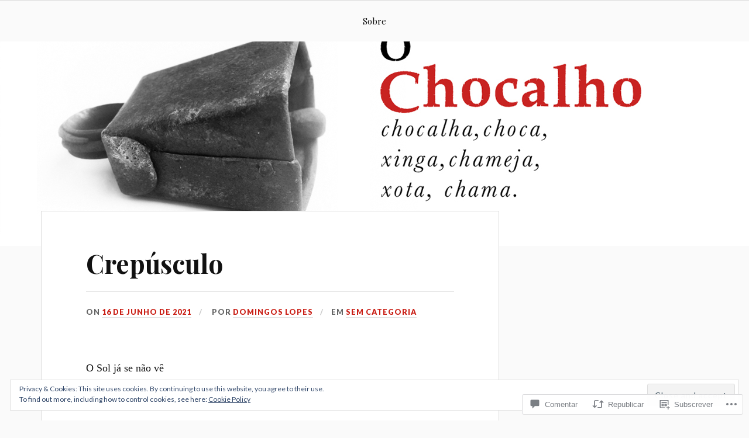

--- FILE ---
content_type: text/html; charset=UTF-8
request_url: https://ochocalho.com/2021/06/16/crepusculo/
body_size: 47594
content:
<!DOCTYPE html>
<html lang="pt-PT">
<head>
<meta charset="UTF-8">
<meta name="viewport" content="width=device-width, initial-scale=1">
<link rel="profile" href="http://gmpg.org/xfn/11">
<link rel="pingback" href="https://ochocalho.com/xmlrpc.php">

<title>Crepúsculo &#8211; O Chocalho</title>
<meta name='robots' content='max-image-preview:large' />

<!-- Async WordPress.com Remote Login -->
<script id="wpcom_remote_login_js">
var wpcom_remote_login_extra_auth = '';
function wpcom_remote_login_remove_dom_node_id( element_id ) {
	var dom_node = document.getElementById( element_id );
	if ( dom_node ) { dom_node.parentNode.removeChild( dom_node ); }
}
function wpcom_remote_login_remove_dom_node_classes( class_name ) {
	var dom_nodes = document.querySelectorAll( '.' + class_name );
	for ( var i = 0; i < dom_nodes.length; i++ ) {
		dom_nodes[ i ].parentNode.removeChild( dom_nodes[ i ] );
	}
}
function wpcom_remote_login_final_cleanup() {
	wpcom_remote_login_remove_dom_node_classes( "wpcom_remote_login_msg" );
	wpcom_remote_login_remove_dom_node_id( "wpcom_remote_login_key" );
	wpcom_remote_login_remove_dom_node_id( "wpcom_remote_login_validate" );
	wpcom_remote_login_remove_dom_node_id( "wpcom_remote_login_js" );
	wpcom_remote_login_remove_dom_node_id( "wpcom_request_access_iframe" );
	wpcom_remote_login_remove_dom_node_id( "wpcom_request_access_styles" );
}

// Watch for messages back from the remote login
window.addEventListener( "message", function( e ) {
	if ( e.origin === "https://r-login.wordpress.com" ) {
		var data = {};
		try {
			data = JSON.parse( e.data );
		} catch( e ) {
			wpcom_remote_login_final_cleanup();
			return;
		}

		if ( data.msg === 'LOGIN' ) {
			// Clean up the login check iframe
			wpcom_remote_login_remove_dom_node_id( "wpcom_remote_login_key" );

			var id_regex = new RegExp( /^[0-9]+$/ );
			var token_regex = new RegExp( /^.*|.*|.*$/ );
			if (
				token_regex.test( data.token )
				&& id_regex.test( data.wpcomid )
			) {
				// We have everything we need to ask for a login
				var script = document.createElement( "script" );
				script.setAttribute( "id", "wpcom_remote_login_validate" );
				script.src = '/remote-login.php?wpcom_remote_login=validate'
					+ '&wpcomid=' + data.wpcomid
					+ '&token=' + encodeURIComponent( data.token )
					+ '&host=' + window.location.protocol
					+ '//' + window.location.hostname
					+ '&postid=3195'
					+ '&is_singular=1';
				document.body.appendChild( script );
			}

			return;
		}

		// Safari ITP, not logged in, so redirect
		if ( data.msg === 'LOGIN-REDIRECT' ) {
			window.location = 'https://wordpress.com/log-in?redirect_to=' + window.location.href;
			return;
		}

		// Safari ITP, storage access failed, remove the request
		if ( data.msg === 'LOGIN-REMOVE' ) {
			var css_zap = 'html { -webkit-transition: margin-top 1s; transition: margin-top 1s; } /* 9001 */ html { margin-top: 0 !important; } * html body { margin-top: 0 !important; } @media screen and ( max-width: 782px ) { html { margin-top: 0 !important; } * html body { margin-top: 0 !important; } }';
			var style_zap = document.createElement( 'style' );
			style_zap.type = 'text/css';
			style_zap.appendChild( document.createTextNode( css_zap ) );
			document.body.appendChild( style_zap );

			var e = document.getElementById( 'wpcom_request_access_iframe' );
			e.parentNode.removeChild( e );

			document.cookie = 'wordpress_com_login_access=denied; path=/; max-age=31536000';

			return;
		}

		// Safari ITP
		if ( data.msg === 'REQUEST_ACCESS' ) {
			console.log( 'request access: safari' );

			// Check ITP iframe enable/disable knob
			if ( wpcom_remote_login_extra_auth !== 'safari_itp_iframe' ) {
				return;
			}

			// If we are in a "private window" there is no ITP.
			var private_window = false;
			try {
				var opendb = window.openDatabase( null, null, null, null );
			} catch( e ) {
				private_window = true;
			}

			if ( private_window ) {
				console.log( 'private window' );
				return;
			}

			var iframe = document.createElement( 'iframe' );
			iframe.id = 'wpcom_request_access_iframe';
			iframe.setAttribute( 'scrolling', 'no' );
			iframe.setAttribute( 'sandbox', 'allow-storage-access-by-user-activation allow-scripts allow-same-origin allow-top-navigation-by-user-activation' );
			iframe.src = 'https://r-login.wordpress.com/remote-login.php?wpcom_remote_login=request_access&origin=' + encodeURIComponent( data.origin ) + '&wpcomid=' + encodeURIComponent( data.wpcomid );

			var css = 'html { -webkit-transition: margin-top 1s; transition: margin-top 1s; } /* 9001 */ html { margin-top: 46px !important; } * html body { margin-top: 46px !important; } @media screen and ( max-width: 660px ) { html { margin-top: 71px !important; } * html body { margin-top: 71px !important; } #wpcom_request_access_iframe { display: block; height: 71px !important; } } #wpcom_request_access_iframe { border: 0px; height: 46px; position: fixed; top: 0; left: 0; width: 100%; min-width: 100%; z-index: 99999; background: #23282d; } ';

			var style = document.createElement( 'style' );
			style.type = 'text/css';
			style.id = 'wpcom_request_access_styles';
			style.appendChild( document.createTextNode( css ) );
			document.body.appendChild( style );

			document.body.appendChild( iframe );
		}

		if ( data.msg === 'DONE' ) {
			wpcom_remote_login_final_cleanup();
		}
	}
}, false );

// Inject the remote login iframe after the page has had a chance to load
// more critical resources
window.addEventListener( "DOMContentLoaded", function( e ) {
	var iframe = document.createElement( "iframe" );
	iframe.style.display = "none";
	iframe.setAttribute( "scrolling", "no" );
	iframe.setAttribute( "id", "wpcom_remote_login_key" );
	iframe.src = "https://r-login.wordpress.com/remote-login.php"
		+ "?wpcom_remote_login=key"
		+ "&origin=aHR0cHM6Ly9vY2hvY2FsaG8uY29t"
		+ "&wpcomid=76981679"
		+ "&time=" + Math.floor( Date.now() / 1000 );
	document.body.appendChild( iframe );
}, false );
</script>
<link rel='dns-prefetch' href='//s0.wp.com' />
<link rel='dns-prefetch' href='//widgets.wp.com' />
<link rel='dns-prefetch' href='//wordpress.com' />
<link rel='dns-prefetch' href='//fonts-api.wp.com' />
<link rel='dns-prefetch' href='//af.pubmine.com' />
<link rel="alternate" type="application/rss+xml" title="O Chocalho &raquo; Feed" href="https://ochocalho.com/feed/" />
<link rel="alternate" type="application/rss+xml" title="O Chocalho &raquo; Feed de Comentários" href="https://ochocalho.com/comments/feed/" />
<link rel="alternate" type="application/rss+xml" title="Feed de Comentários de O Chocalho &raquo; Crepúsculo" href="https://ochocalho.com/2021/06/16/crepusculo/feed/" />
	<script type="text/javascript">
		/* <![CDATA[ */
		function addLoadEvent(func) {
			var oldonload = window.onload;
			if (typeof window.onload != 'function') {
				window.onload = func;
			} else {
				window.onload = function () {
					oldonload();
					func();
				}
			}
		}
		/* ]]> */
	</script>
	<link crossorigin='anonymous' rel='stylesheet' id='all-css-0-1' href='/_static/??-eJx9zN0KwjAMhuEbsgZ/5vBAvJbShtE1bYNJKLt7NxEEEQ9fku+Bzi60qlgVijkmm1IV6ClOqAJo67XlhI58B8XC5BUFRBfCfRDZwW9gRmUf8rtBrEJp0WjdPnAzouMm+lX/REoZP+6rtvd7uR3G4XQcr5fzMD8BGYBNRA==&cssminify=yes' type='text/css' media='all' />
<style id='wp-emoji-styles-inline-css'>

	img.wp-smiley, img.emoji {
		display: inline !important;
		border: none !important;
		box-shadow: none !important;
		height: 1em !important;
		width: 1em !important;
		margin: 0 0.07em !important;
		vertical-align: -0.1em !important;
		background: none !important;
		padding: 0 !important;
	}
/*# sourceURL=wp-emoji-styles-inline-css */
</style>
<link crossorigin='anonymous' rel='stylesheet' id='all-css-2-1' href='/wp-content/plugins/gutenberg-core/v22.2.0/build/styles/block-library/style.css?m=1764855221i&cssminify=yes' type='text/css' media='all' />
<style id='wp-block-library-inline-css'>
.has-text-align-justify {
	text-align:justify;
}
.has-text-align-justify{text-align:justify;}

/*# sourceURL=wp-block-library-inline-css */
</style><style id='wp-block-paragraph-inline-css'>
.is-small-text{font-size:.875em}.is-regular-text{font-size:1em}.is-large-text{font-size:2.25em}.is-larger-text{font-size:3em}.has-drop-cap:not(:focus):first-letter{float:left;font-size:8.4em;font-style:normal;font-weight:100;line-height:.68;margin:.05em .1em 0 0;text-transform:uppercase}body.rtl .has-drop-cap:not(:focus):first-letter{float:none;margin-left:.1em}p.has-drop-cap.has-background{overflow:hidden}:root :where(p.has-background){padding:1.25em 2.375em}:where(p.has-text-color:not(.has-link-color)) a{color:inherit}p.has-text-align-left[style*="writing-mode:vertical-lr"],p.has-text-align-right[style*="writing-mode:vertical-rl"]{rotate:180deg}
/*# sourceURL=/wp-content/plugins/gutenberg-core/v22.2.0/build/styles/block-library/paragraph/style.css */
</style>
<style id='wp-block-image-inline-css'>
.wp-block-image>a,.wp-block-image>figure>a{display:inline-block}.wp-block-image img{box-sizing:border-box;height:auto;max-width:100%;vertical-align:bottom}@media not (prefers-reduced-motion){.wp-block-image img.hide{visibility:hidden}.wp-block-image img.show{animation:show-content-image .4s}}.wp-block-image[style*=border-radius] img,.wp-block-image[style*=border-radius]>a{border-radius:inherit}.wp-block-image.has-custom-border img{box-sizing:border-box}.wp-block-image.aligncenter{text-align:center}.wp-block-image.alignfull>a,.wp-block-image.alignwide>a{width:100%}.wp-block-image.alignfull img,.wp-block-image.alignwide img{height:auto;width:100%}.wp-block-image .aligncenter,.wp-block-image .alignleft,.wp-block-image .alignright,.wp-block-image.aligncenter,.wp-block-image.alignleft,.wp-block-image.alignright{display:table}.wp-block-image .aligncenter>figcaption,.wp-block-image .alignleft>figcaption,.wp-block-image .alignright>figcaption,.wp-block-image.aligncenter>figcaption,.wp-block-image.alignleft>figcaption,.wp-block-image.alignright>figcaption{caption-side:bottom;display:table-caption}.wp-block-image .alignleft{float:left;margin:.5em 1em .5em 0}.wp-block-image .alignright{float:right;margin:.5em 0 .5em 1em}.wp-block-image .aligncenter{margin-left:auto;margin-right:auto}.wp-block-image :where(figcaption){margin-bottom:1em;margin-top:.5em}.wp-block-image.is-style-circle-mask img{border-radius:9999px}@supports ((-webkit-mask-image:none) or (mask-image:none)) or (-webkit-mask-image:none){.wp-block-image.is-style-circle-mask img{border-radius:0;-webkit-mask-image:url('data:image/svg+xml;utf8,<svg viewBox="0 0 100 100" xmlns="http://www.w3.org/2000/svg"><circle cx="50" cy="50" r="50"/></svg>');mask-image:url('data:image/svg+xml;utf8,<svg viewBox="0 0 100 100" xmlns="http://www.w3.org/2000/svg"><circle cx="50" cy="50" r="50"/></svg>');mask-mode:alpha;-webkit-mask-position:center;mask-position:center;-webkit-mask-repeat:no-repeat;mask-repeat:no-repeat;-webkit-mask-size:contain;mask-size:contain}}:root :where(.wp-block-image.is-style-rounded img,.wp-block-image .is-style-rounded img){border-radius:9999px}.wp-block-image figure{margin:0}.wp-lightbox-container{display:flex;flex-direction:column;position:relative}.wp-lightbox-container img{cursor:zoom-in}.wp-lightbox-container img:hover+button{opacity:1}.wp-lightbox-container button{align-items:center;backdrop-filter:blur(16px) saturate(180%);background-color:#5a5a5a40;border:none;border-radius:4px;cursor:zoom-in;display:flex;height:20px;justify-content:center;opacity:0;padding:0;position:absolute;right:16px;text-align:center;top:16px;width:20px;z-index:100}@media not (prefers-reduced-motion){.wp-lightbox-container button{transition:opacity .2s ease}}.wp-lightbox-container button:focus-visible{outline:3px auto #5a5a5a40;outline:3px auto -webkit-focus-ring-color;outline-offset:3px}.wp-lightbox-container button:hover{cursor:pointer;opacity:1}.wp-lightbox-container button:focus{opacity:1}.wp-lightbox-container button:focus,.wp-lightbox-container button:hover,.wp-lightbox-container button:not(:hover):not(:active):not(.has-background){background-color:#5a5a5a40;border:none}.wp-lightbox-overlay{box-sizing:border-box;cursor:zoom-out;height:100vh;left:0;overflow:hidden;position:fixed;top:0;visibility:hidden;width:100%;z-index:100000}.wp-lightbox-overlay .close-button{align-items:center;cursor:pointer;display:flex;justify-content:center;min-height:40px;min-width:40px;padding:0;position:absolute;right:calc(env(safe-area-inset-right) + 16px);top:calc(env(safe-area-inset-top) + 16px);z-index:5000000}.wp-lightbox-overlay .close-button:focus,.wp-lightbox-overlay .close-button:hover,.wp-lightbox-overlay .close-button:not(:hover):not(:active):not(.has-background){background:none;border:none}.wp-lightbox-overlay .lightbox-image-container{height:var(--wp--lightbox-container-height);left:50%;overflow:hidden;position:absolute;top:50%;transform:translate(-50%,-50%);transform-origin:top left;width:var(--wp--lightbox-container-width);z-index:9999999999}.wp-lightbox-overlay .wp-block-image{align-items:center;box-sizing:border-box;display:flex;height:100%;justify-content:center;margin:0;position:relative;transform-origin:0 0;width:100%;z-index:3000000}.wp-lightbox-overlay .wp-block-image img{height:var(--wp--lightbox-image-height);min-height:var(--wp--lightbox-image-height);min-width:var(--wp--lightbox-image-width);width:var(--wp--lightbox-image-width)}.wp-lightbox-overlay .wp-block-image figcaption{display:none}.wp-lightbox-overlay button{background:none;border:none}.wp-lightbox-overlay .scrim{background-color:#fff;height:100%;opacity:.9;position:absolute;width:100%;z-index:2000000}.wp-lightbox-overlay.active{visibility:visible}@media not (prefers-reduced-motion){.wp-lightbox-overlay.active{animation:turn-on-visibility .25s both}.wp-lightbox-overlay.active img{animation:turn-on-visibility .35s both}.wp-lightbox-overlay.show-closing-animation:not(.active){animation:turn-off-visibility .35s both}.wp-lightbox-overlay.show-closing-animation:not(.active) img{animation:turn-off-visibility .25s both}.wp-lightbox-overlay.zoom.active{animation:none;opacity:1;visibility:visible}.wp-lightbox-overlay.zoom.active .lightbox-image-container{animation:lightbox-zoom-in .4s}.wp-lightbox-overlay.zoom.active .lightbox-image-container img{animation:none}.wp-lightbox-overlay.zoom.active .scrim{animation:turn-on-visibility .4s forwards}.wp-lightbox-overlay.zoom.show-closing-animation:not(.active){animation:none}.wp-lightbox-overlay.zoom.show-closing-animation:not(.active) .lightbox-image-container{animation:lightbox-zoom-out .4s}.wp-lightbox-overlay.zoom.show-closing-animation:not(.active) .lightbox-image-container img{animation:none}.wp-lightbox-overlay.zoom.show-closing-animation:not(.active) .scrim{animation:turn-off-visibility .4s forwards}}@keyframes show-content-image{0%{visibility:hidden}99%{visibility:hidden}to{visibility:visible}}@keyframes turn-on-visibility{0%{opacity:0}to{opacity:1}}@keyframes turn-off-visibility{0%{opacity:1;visibility:visible}99%{opacity:0;visibility:visible}to{opacity:0;visibility:hidden}}@keyframes lightbox-zoom-in{0%{transform:translate(calc((-100vw + var(--wp--lightbox-scrollbar-width))/2 + var(--wp--lightbox-initial-left-position)),calc(-50vh + var(--wp--lightbox-initial-top-position))) scale(var(--wp--lightbox-scale))}to{transform:translate(-50%,-50%) scale(1)}}@keyframes lightbox-zoom-out{0%{transform:translate(-50%,-50%) scale(1);visibility:visible}99%{visibility:visible}to{transform:translate(calc((-100vw + var(--wp--lightbox-scrollbar-width))/2 + var(--wp--lightbox-initial-left-position)),calc(-50vh + var(--wp--lightbox-initial-top-position))) scale(var(--wp--lightbox-scale));visibility:hidden}}
/*# sourceURL=/wp-content/plugins/gutenberg-core/v22.2.0/build/styles/block-library/image/style.css */
</style>
<style id='global-styles-inline-css'>
:root{--wp--preset--aspect-ratio--square: 1;--wp--preset--aspect-ratio--4-3: 4/3;--wp--preset--aspect-ratio--3-4: 3/4;--wp--preset--aspect-ratio--3-2: 3/2;--wp--preset--aspect-ratio--2-3: 2/3;--wp--preset--aspect-ratio--16-9: 16/9;--wp--preset--aspect-ratio--9-16: 9/16;--wp--preset--color--black: #000000;--wp--preset--color--cyan-bluish-gray: #abb8c3;--wp--preset--color--white: #ffffff;--wp--preset--color--pale-pink: #f78da7;--wp--preset--color--vivid-red: #cf2e2e;--wp--preset--color--luminous-vivid-orange: #ff6900;--wp--preset--color--luminous-vivid-amber: #fcb900;--wp--preset--color--light-green-cyan: #7bdcb5;--wp--preset--color--vivid-green-cyan: #00d084;--wp--preset--color--pale-cyan-blue: #8ed1fc;--wp--preset--color--vivid-cyan-blue: #0693e3;--wp--preset--color--vivid-purple: #9b51e0;--wp--preset--gradient--vivid-cyan-blue-to-vivid-purple: linear-gradient(135deg,rgb(6,147,227) 0%,rgb(155,81,224) 100%);--wp--preset--gradient--light-green-cyan-to-vivid-green-cyan: linear-gradient(135deg,rgb(122,220,180) 0%,rgb(0,208,130) 100%);--wp--preset--gradient--luminous-vivid-amber-to-luminous-vivid-orange: linear-gradient(135deg,rgb(252,185,0) 0%,rgb(255,105,0) 100%);--wp--preset--gradient--luminous-vivid-orange-to-vivid-red: linear-gradient(135deg,rgb(255,105,0) 0%,rgb(207,46,46) 100%);--wp--preset--gradient--very-light-gray-to-cyan-bluish-gray: linear-gradient(135deg,rgb(238,238,238) 0%,rgb(169,184,195) 100%);--wp--preset--gradient--cool-to-warm-spectrum: linear-gradient(135deg,rgb(74,234,220) 0%,rgb(151,120,209) 20%,rgb(207,42,186) 40%,rgb(238,44,130) 60%,rgb(251,105,98) 80%,rgb(254,248,76) 100%);--wp--preset--gradient--blush-light-purple: linear-gradient(135deg,rgb(255,206,236) 0%,rgb(152,150,240) 100%);--wp--preset--gradient--blush-bordeaux: linear-gradient(135deg,rgb(254,205,165) 0%,rgb(254,45,45) 50%,rgb(107,0,62) 100%);--wp--preset--gradient--luminous-dusk: linear-gradient(135deg,rgb(255,203,112) 0%,rgb(199,81,192) 50%,rgb(65,88,208) 100%);--wp--preset--gradient--pale-ocean: linear-gradient(135deg,rgb(255,245,203) 0%,rgb(182,227,212) 50%,rgb(51,167,181) 100%);--wp--preset--gradient--electric-grass: linear-gradient(135deg,rgb(202,248,128) 0%,rgb(113,206,126) 100%);--wp--preset--gradient--midnight: linear-gradient(135deg,rgb(2,3,129) 0%,rgb(40,116,252) 100%);--wp--preset--font-size--small: 13px;--wp--preset--font-size--medium: 20px;--wp--preset--font-size--large: 36px;--wp--preset--font-size--x-large: 42px;--wp--preset--font-family--albert-sans: 'Albert Sans', sans-serif;--wp--preset--font-family--alegreya: Alegreya, serif;--wp--preset--font-family--arvo: Arvo, serif;--wp--preset--font-family--bodoni-moda: 'Bodoni Moda', serif;--wp--preset--font-family--bricolage-grotesque: 'Bricolage Grotesque', sans-serif;--wp--preset--font-family--cabin: Cabin, sans-serif;--wp--preset--font-family--chivo: Chivo, sans-serif;--wp--preset--font-family--commissioner: Commissioner, sans-serif;--wp--preset--font-family--cormorant: Cormorant, serif;--wp--preset--font-family--courier-prime: 'Courier Prime', monospace;--wp--preset--font-family--crimson-pro: 'Crimson Pro', serif;--wp--preset--font-family--dm-mono: 'DM Mono', monospace;--wp--preset--font-family--dm-sans: 'DM Sans', sans-serif;--wp--preset--font-family--dm-serif-display: 'DM Serif Display', serif;--wp--preset--font-family--domine: Domine, serif;--wp--preset--font-family--eb-garamond: 'EB Garamond', serif;--wp--preset--font-family--epilogue: Epilogue, sans-serif;--wp--preset--font-family--fahkwang: Fahkwang, sans-serif;--wp--preset--font-family--figtree: Figtree, sans-serif;--wp--preset--font-family--fira-sans: 'Fira Sans', sans-serif;--wp--preset--font-family--fjalla-one: 'Fjalla One', sans-serif;--wp--preset--font-family--fraunces: Fraunces, serif;--wp--preset--font-family--gabarito: Gabarito, system-ui;--wp--preset--font-family--ibm-plex-mono: 'IBM Plex Mono', monospace;--wp--preset--font-family--ibm-plex-sans: 'IBM Plex Sans', sans-serif;--wp--preset--font-family--ibarra-real-nova: 'Ibarra Real Nova', serif;--wp--preset--font-family--instrument-serif: 'Instrument Serif', serif;--wp--preset--font-family--inter: Inter, sans-serif;--wp--preset--font-family--josefin-sans: 'Josefin Sans', sans-serif;--wp--preset--font-family--jost: Jost, sans-serif;--wp--preset--font-family--libre-baskerville: 'Libre Baskerville', serif;--wp--preset--font-family--libre-franklin: 'Libre Franklin', sans-serif;--wp--preset--font-family--literata: Literata, serif;--wp--preset--font-family--lora: Lora, serif;--wp--preset--font-family--merriweather: Merriweather, serif;--wp--preset--font-family--montserrat: Montserrat, sans-serif;--wp--preset--font-family--newsreader: Newsreader, serif;--wp--preset--font-family--noto-sans-mono: 'Noto Sans Mono', sans-serif;--wp--preset--font-family--nunito: Nunito, sans-serif;--wp--preset--font-family--open-sans: 'Open Sans', sans-serif;--wp--preset--font-family--overpass: Overpass, sans-serif;--wp--preset--font-family--pt-serif: 'PT Serif', serif;--wp--preset--font-family--petrona: Petrona, serif;--wp--preset--font-family--piazzolla: Piazzolla, serif;--wp--preset--font-family--playfair-display: 'Playfair Display', serif;--wp--preset--font-family--plus-jakarta-sans: 'Plus Jakarta Sans', sans-serif;--wp--preset--font-family--poppins: Poppins, sans-serif;--wp--preset--font-family--raleway: Raleway, sans-serif;--wp--preset--font-family--roboto: Roboto, sans-serif;--wp--preset--font-family--roboto-slab: 'Roboto Slab', serif;--wp--preset--font-family--rubik: Rubik, sans-serif;--wp--preset--font-family--rufina: Rufina, serif;--wp--preset--font-family--sora: Sora, sans-serif;--wp--preset--font-family--source-sans-3: 'Source Sans 3', sans-serif;--wp--preset--font-family--source-serif-4: 'Source Serif 4', serif;--wp--preset--font-family--space-mono: 'Space Mono', monospace;--wp--preset--font-family--syne: Syne, sans-serif;--wp--preset--font-family--texturina: Texturina, serif;--wp--preset--font-family--urbanist: Urbanist, sans-serif;--wp--preset--font-family--work-sans: 'Work Sans', sans-serif;--wp--preset--spacing--20: 0.44rem;--wp--preset--spacing--30: 0.67rem;--wp--preset--spacing--40: 1rem;--wp--preset--spacing--50: 1.5rem;--wp--preset--spacing--60: 2.25rem;--wp--preset--spacing--70: 3.38rem;--wp--preset--spacing--80: 5.06rem;--wp--preset--shadow--natural: 6px 6px 9px rgba(0, 0, 0, 0.2);--wp--preset--shadow--deep: 12px 12px 50px rgba(0, 0, 0, 0.4);--wp--preset--shadow--sharp: 6px 6px 0px rgba(0, 0, 0, 0.2);--wp--preset--shadow--outlined: 6px 6px 0px -3px rgb(255, 255, 255), 6px 6px rgb(0, 0, 0);--wp--preset--shadow--crisp: 6px 6px 0px rgb(0, 0, 0);}:where(.is-layout-flex){gap: 0.5em;}:where(.is-layout-grid){gap: 0.5em;}body .is-layout-flex{display: flex;}.is-layout-flex{flex-wrap: wrap;align-items: center;}.is-layout-flex > :is(*, div){margin: 0;}body .is-layout-grid{display: grid;}.is-layout-grid > :is(*, div){margin: 0;}:where(.wp-block-columns.is-layout-flex){gap: 2em;}:where(.wp-block-columns.is-layout-grid){gap: 2em;}:where(.wp-block-post-template.is-layout-flex){gap: 1.25em;}:where(.wp-block-post-template.is-layout-grid){gap: 1.25em;}.has-black-color{color: var(--wp--preset--color--black) !important;}.has-cyan-bluish-gray-color{color: var(--wp--preset--color--cyan-bluish-gray) !important;}.has-white-color{color: var(--wp--preset--color--white) !important;}.has-pale-pink-color{color: var(--wp--preset--color--pale-pink) !important;}.has-vivid-red-color{color: var(--wp--preset--color--vivid-red) !important;}.has-luminous-vivid-orange-color{color: var(--wp--preset--color--luminous-vivid-orange) !important;}.has-luminous-vivid-amber-color{color: var(--wp--preset--color--luminous-vivid-amber) !important;}.has-light-green-cyan-color{color: var(--wp--preset--color--light-green-cyan) !important;}.has-vivid-green-cyan-color{color: var(--wp--preset--color--vivid-green-cyan) !important;}.has-pale-cyan-blue-color{color: var(--wp--preset--color--pale-cyan-blue) !important;}.has-vivid-cyan-blue-color{color: var(--wp--preset--color--vivid-cyan-blue) !important;}.has-vivid-purple-color{color: var(--wp--preset--color--vivid-purple) !important;}.has-black-background-color{background-color: var(--wp--preset--color--black) !important;}.has-cyan-bluish-gray-background-color{background-color: var(--wp--preset--color--cyan-bluish-gray) !important;}.has-white-background-color{background-color: var(--wp--preset--color--white) !important;}.has-pale-pink-background-color{background-color: var(--wp--preset--color--pale-pink) !important;}.has-vivid-red-background-color{background-color: var(--wp--preset--color--vivid-red) !important;}.has-luminous-vivid-orange-background-color{background-color: var(--wp--preset--color--luminous-vivid-orange) !important;}.has-luminous-vivid-amber-background-color{background-color: var(--wp--preset--color--luminous-vivid-amber) !important;}.has-light-green-cyan-background-color{background-color: var(--wp--preset--color--light-green-cyan) !important;}.has-vivid-green-cyan-background-color{background-color: var(--wp--preset--color--vivid-green-cyan) !important;}.has-pale-cyan-blue-background-color{background-color: var(--wp--preset--color--pale-cyan-blue) !important;}.has-vivid-cyan-blue-background-color{background-color: var(--wp--preset--color--vivid-cyan-blue) !important;}.has-vivid-purple-background-color{background-color: var(--wp--preset--color--vivid-purple) !important;}.has-black-border-color{border-color: var(--wp--preset--color--black) !important;}.has-cyan-bluish-gray-border-color{border-color: var(--wp--preset--color--cyan-bluish-gray) !important;}.has-white-border-color{border-color: var(--wp--preset--color--white) !important;}.has-pale-pink-border-color{border-color: var(--wp--preset--color--pale-pink) !important;}.has-vivid-red-border-color{border-color: var(--wp--preset--color--vivid-red) !important;}.has-luminous-vivid-orange-border-color{border-color: var(--wp--preset--color--luminous-vivid-orange) !important;}.has-luminous-vivid-amber-border-color{border-color: var(--wp--preset--color--luminous-vivid-amber) !important;}.has-light-green-cyan-border-color{border-color: var(--wp--preset--color--light-green-cyan) !important;}.has-vivid-green-cyan-border-color{border-color: var(--wp--preset--color--vivid-green-cyan) !important;}.has-pale-cyan-blue-border-color{border-color: var(--wp--preset--color--pale-cyan-blue) !important;}.has-vivid-cyan-blue-border-color{border-color: var(--wp--preset--color--vivid-cyan-blue) !important;}.has-vivid-purple-border-color{border-color: var(--wp--preset--color--vivid-purple) !important;}.has-vivid-cyan-blue-to-vivid-purple-gradient-background{background: var(--wp--preset--gradient--vivid-cyan-blue-to-vivid-purple) !important;}.has-light-green-cyan-to-vivid-green-cyan-gradient-background{background: var(--wp--preset--gradient--light-green-cyan-to-vivid-green-cyan) !important;}.has-luminous-vivid-amber-to-luminous-vivid-orange-gradient-background{background: var(--wp--preset--gradient--luminous-vivid-amber-to-luminous-vivid-orange) !important;}.has-luminous-vivid-orange-to-vivid-red-gradient-background{background: var(--wp--preset--gradient--luminous-vivid-orange-to-vivid-red) !important;}.has-very-light-gray-to-cyan-bluish-gray-gradient-background{background: var(--wp--preset--gradient--very-light-gray-to-cyan-bluish-gray) !important;}.has-cool-to-warm-spectrum-gradient-background{background: var(--wp--preset--gradient--cool-to-warm-spectrum) !important;}.has-blush-light-purple-gradient-background{background: var(--wp--preset--gradient--blush-light-purple) !important;}.has-blush-bordeaux-gradient-background{background: var(--wp--preset--gradient--blush-bordeaux) !important;}.has-luminous-dusk-gradient-background{background: var(--wp--preset--gradient--luminous-dusk) !important;}.has-pale-ocean-gradient-background{background: var(--wp--preset--gradient--pale-ocean) !important;}.has-electric-grass-gradient-background{background: var(--wp--preset--gradient--electric-grass) !important;}.has-midnight-gradient-background{background: var(--wp--preset--gradient--midnight) !important;}.has-small-font-size{font-size: var(--wp--preset--font-size--small) !important;}.has-medium-font-size{font-size: var(--wp--preset--font-size--medium) !important;}.has-large-font-size{font-size: var(--wp--preset--font-size--large) !important;}.has-x-large-font-size{font-size: var(--wp--preset--font-size--x-large) !important;}.has-albert-sans-font-family{font-family: var(--wp--preset--font-family--albert-sans) !important;}.has-alegreya-font-family{font-family: var(--wp--preset--font-family--alegreya) !important;}.has-arvo-font-family{font-family: var(--wp--preset--font-family--arvo) !important;}.has-bodoni-moda-font-family{font-family: var(--wp--preset--font-family--bodoni-moda) !important;}.has-bricolage-grotesque-font-family{font-family: var(--wp--preset--font-family--bricolage-grotesque) !important;}.has-cabin-font-family{font-family: var(--wp--preset--font-family--cabin) !important;}.has-chivo-font-family{font-family: var(--wp--preset--font-family--chivo) !important;}.has-commissioner-font-family{font-family: var(--wp--preset--font-family--commissioner) !important;}.has-cormorant-font-family{font-family: var(--wp--preset--font-family--cormorant) !important;}.has-courier-prime-font-family{font-family: var(--wp--preset--font-family--courier-prime) !important;}.has-crimson-pro-font-family{font-family: var(--wp--preset--font-family--crimson-pro) !important;}.has-dm-mono-font-family{font-family: var(--wp--preset--font-family--dm-mono) !important;}.has-dm-sans-font-family{font-family: var(--wp--preset--font-family--dm-sans) !important;}.has-dm-serif-display-font-family{font-family: var(--wp--preset--font-family--dm-serif-display) !important;}.has-domine-font-family{font-family: var(--wp--preset--font-family--domine) !important;}.has-eb-garamond-font-family{font-family: var(--wp--preset--font-family--eb-garamond) !important;}.has-epilogue-font-family{font-family: var(--wp--preset--font-family--epilogue) !important;}.has-fahkwang-font-family{font-family: var(--wp--preset--font-family--fahkwang) !important;}.has-figtree-font-family{font-family: var(--wp--preset--font-family--figtree) !important;}.has-fira-sans-font-family{font-family: var(--wp--preset--font-family--fira-sans) !important;}.has-fjalla-one-font-family{font-family: var(--wp--preset--font-family--fjalla-one) !important;}.has-fraunces-font-family{font-family: var(--wp--preset--font-family--fraunces) !important;}.has-gabarito-font-family{font-family: var(--wp--preset--font-family--gabarito) !important;}.has-ibm-plex-mono-font-family{font-family: var(--wp--preset--font-family--ibm-plex-mono) !important;}.has-ibm-plex-sans-font-family{font-family: var(--wp--preset--font-family--ibm-plex-sans) !important;}.has-ibarra-real-nova-font-family{font-family: var(--wp--preset--font-family--ibarra-real-nova) !important;}.has-instrument-serif-font-family{font-family: var(--wp--preset--font-family--instrument-serif) !important;}.has-inter-font-family{font-family: var(--wp--preset--font-family--inter) !important;}.has-josefin-sans-font-family{font-family: var(--wp--preset--font-family--josefin-sans) !important;}.has-jost-font-family{font-family: var(--wp--preset--font-family--jost) !important;}.has-libre-baskerville-font-family{font-family: var(--wp--preset--font-family--libre-baskerville) !important;}.has-libre-franklin-font-family{font-family: var(--wp--preset--font-family--libre-franklin) !important;}.has-literata-font-family{font-family: var(--wp--preset--font-family--literata) !important;}.has-lora-font-family{font-family: var(--wp--preset--font-family--lora) !important;}.has-merriweather-font-family{font-family: var(--wp--preset--font-family--merriweather) !important;}.has-montserrat-font-family{font-family: var(--wp--preset--font-family--montserrat) !important;}.has-newsreader-font-family{font-family: var(--wp--preset--font-family--newsreader) !important;}.has-noto-sans-mono-font-family{font-family: var(--wp--preset--font-family--noto-sans-mono) !important;}.has-nunito-font-family{font-family: var(--wp--preset--font-family--nunito) !important;}.has-open-sans-font-family{font-family: var(--wp--preset--font-family--open-sans) !important;}.has-overpass-font-family{font-family: var(--wp--preset--font-family--overpass) !important;}.has-pt-serif-font-family{font-family: var(--wp--preset--font-family--pt-serif) !important;}.has-petrona-font-family{font-family: var(--wp--preset--font-family--petrona) !important;}.has-piazzolla-font-family{font-family: var(--wp--preset--font-family--piazzolla) !important;}.has-playfair-display-font-family{font-family: var(--wp--preset--font-family--playfair-display) !important;}.has-plus-jakarta-sans-font-family{font-family: var(--wp--preset--font-family--plus-jakarta-sans) !important;}.has-poppins-font-family{font-family: var(--wp--preset--font-family--poppins) !important;}.has-raleway-font-family{font-family: var(--wp--preset--font-family--raleway) !important;}.has-roboto-font-family{font-family: var(--wp--preset--font-family--roboto) !important;}.has-roboto-slab-font-family{font-family: var(--wp--preset--font-family--roboto-slab) !important;}.has-rubik-font-family{font-family: var(--wp--preset--font-family--rubik) !important;}.has-rufina-font-family{font-family: var(--wp--preset--font-family--rufina) !important;}.has-sora-font-family{font-family: var(--wp--preset--font-family--sora) !important;}.has-source-sans-3-font-family{font-family: var(--wp--preset--font-family--source-sans-3) !important;}.has-source-serif-4-font-family{font-family: var(--wp--preset--font-family--source-serif-4) !important;}.has-space-mono-font-family{font-family: var(--wp--preset--font-family--space-mono) !important;}.has-syne-font-family{font-family: var(--wp--preset--font-family--syne) !important;}.has-texturina-font-family{font-family: var(--wp--preset--font-family--texturina) !important;}.has-urbanist-font-family{font-family: var(--wp--preset--font-family--urbanist) !important;}.has-work-sans-font-family{font-family: var(--wp--preset--font-family--work-sans) !important;}
/*# sourceURL=global-styles-inline-css */
</style>

<style id='classic-theme-styles-inline-css'>
/*! This file is auto-generated */
.wp-block-button__link{color:#fff;background-color:#32373c;border-radius:9999px;box-shadow:none;text-decoration:none;padding:calc(.667em + 2px) calc(1.333em + 2px);font-size:1.125em}.wp-block-file__button{background:#32373c;color:#fff;text-decoration:none}
/*# sourceURL=/wp-includes/css/classic-themes.min.css */
</style>
<link crossorigin='anonymous' rel='stylesheet' id='all-css-4-1' href='/_static/??[base64]/f/NV/HKZh/BzH99MVEMJ9yw==&cssminify=yes' type='text/css' media='all' />
<link rel='stylesheet' id='verbum-gutenberg-css-css' href='https://widgets.wp.com/verbum-block-editor/block-editor.css?ver=1738686361' media='all' />
<link crossorigin='anonymous' rel='stylesheet' id='all-css-6-1' href='/_static/??/wp-content/mu-plugins/comment-likes/css/comment-likes.css,/i/noticons/noticons.css,/wp-content/themes/pub/lovecraft/style.css?m=1758759644j&cssminify=yes' type='text/css' media='all' />
<link rel='stylesheet' id='lovecraft-fonts-css' href='https://fonts-api.wp.com/css?family=Playfair+Display%3A400%2C700%2C400italic%7CLato%3A400%2C400italic%2C700%2C700italic%2C900%2C900italic&#038;subset=latin%2Clatin-ext&#038;ver=6.9-RC2-61304' media='all' />
<link crossorigin='anonymous' rel='stylesheet' id='all-css-8-1' href='/_static/??-eJx9jtsKwjAQRH/IuHipxQfxUyRdtjE12Q3ZpMW/twUfKopvc2DOMDAlg8KFuECsJoXqPCsMVJLFx5tBK8PNM4IjpuxnQX/HLapuYLVZ7hRJIdUOgoyE2fYFliUtz0BmSijxS1odydQFcXN0MLdW+E9yJCYI2uKFP8D0wfq8qNd42bXNYd+eT8dmeAFssmIY&cssminify=yes' type='text/css' media='all' />
<link crossorigin='anonymous' rel='stylesheet' id='print-css-9-1' href='/wp-content/mu-plugins/global-print/global-print.css?m=1465851035i&cssminify=yes' type='text/css' media='print' />
<style id='jetpack-global-styles-frontend-style-inline-css'>
:root { --font-headings: unset; --font-base: unset; --font-headings-default: -apple-system,BlinkMacSystemFont,"Segoe UI",Roboto,Oxygen-Sans,Ubuntu,Cantarell,"Helvetica Neue",sans-serif; --font-base-default: -apple-system,BlinkMacSystemFont,"Segoe UI",Roboto,Oxygen-Sans,Ubuntu,Cantarell,"Helvetica Neue",sans-serif;}
/*# sourceURL=jetpack-global-styles-frontend-style-inline-css */
</style>
<link crossorigin='anonymous' rel='stylesheet' id='all-css-12-1' href='/_static/??-eJyNjcsKAjEMRX/IGtQZBxfip0hMS9sxTYppGfx7H7gRN+7ugcs5sFRHKi1Ig9Jd5R6zGMyhVaTrh8G6QFHfORhYwlvw6P39PbPENZmt4G/ROQuBKWVkxxrVvuBH1lIoz2waILJekF+HUzlupnG3nQ77YZwfuRJIaQ==&cssminify=yes' type='text/css' media='all' />
<script type="text/javascript" id="jetpack_related-posts-js-extra">
/* <![CDATA[ */
var related_posts_js_options = {"post_heading":"h4"};
//# sourceURL=jetpack_related-posts-js-extra
/* ]]> */
</script>
<script type="text/javascript" id="wpcom-actionbar-placeholder-js-extra">
/* <![CDATA[ */
var actionbardata = {"siteID":"76981679","postID":"3195","siteURL":"https://ochocalho.com","xhrURL":"https://ochocalho.com/wp-admin/admin-ajax.php","nonce":"6dfe660a43","isLoggedIn":"","statusMessage":"","subsEmailDefault":"instantly","proxyScriptUrl":"https://s0.wp.com/wp-content/js/wpcom-proxy-request.js?m=1513050504i&amp;ver=20211021","shortlink":"https://wp.me/p5d0rZ-Px","i18n":{"followedText":"New posts from this site will now appear in your \u003Ca href=\"https://wordpress.com/reader\"\u003EReader\u003C/a\u003E","foldBar":"Minimizar esta barra","unfoldBar":"Expand this bar","shortLinkCopied":"Shortlink copied to clipboard."}};
//# sourceURL=wpcom-actionbar-placeholder-js-extra
/* ]]> */
</script>
<script type="text/javascript" id="jetpack-mu-wpcom-settings-js-before">
/* <![CDATA[ */
var JETPACK_MU_WPCOM_SETTINGS = {"assetsUrl":"https://s0.wp.com/wp-content/mu-plugins/jetpack-mu-wpcom-plugin/sun/jetpack_vendor/automattic/jetpack-mu-wpcom/src/build/"};
//# sourceURL=jetpack-mu-wpcom-settings-js-before
/* ]]> */
</script>
<script crossorigin='anonymous' type='text/javascript'  src='/_static/??-eJxdjd0KAiEQhV+o2clg2b2JHiVcFdF0HBxt6+3bhYjq6vBx/nBlMIWao4a5A6fuAwlG11ib25tROuE1kMGlh2SxuqSbs8BFmvzSkAMNUQ74tRu3TGrAtTye/96Siv+8rqVabQVM0iJO9qLJjPfTLkCFwFuu28Qln9U0jkelpnmOL35BR9g='></script>
<script type="text/javascript" id="rlt-proxy-js-after">
/* <![CDATA[ */
	rltInitialize( {"token":null,"iframeOrigins":["https:\/\/widgets.wp.com"]} );
//# sourceURL=rlt-proxy-js-after
/* ]]> */
</script>
<link rel="EditURI" type="application/rsd+xml" title="RSD" href="https://ochocalho.wordpress.com/xmlrpc.php?rsd" />
<meta name="generator" content="WordPress.com" />
<link rel="canonical" href="https://ochocalho.com/2021/06/16/crepusculo/" />
<link rel='shortlink' href='https://wp.me/p5d0rZ-Px' />
<link rel="alternate" type="application/json+oembed" href="https://public-api.wordpress.com/oembed/?format=json&amp;url=https%3A%2F%2Fochocalho.com%2F2021%2F06%2F16%2Fcrepusculo%2F&amp;for=wpcom-auto-discovery" /><link rel="alternate" type="application/xml+oembed" href="https://public-api.wordpress.com/oembed/?format=xml&amp;url=https%3A%2F%2Fochocalho.com%2F2021%2F06%2F16%2Fcrepusculo%2F&amp;for=wpcom-auto-discovery" />
<!-- Jetpack Open Graph Tags -->
<meta property="og:type" content="article" />
<meta property="og:title" content="Crepúsculo" />
<meta property="og:url" content="https://ochocalho.com/2021/06/16/crepusculo/" />
<meta property="og:description" content="O Sol já se não vê resiste a luz moribunda a Terra respira" />
<meta property="article:published_time" content="2021-06-16T20:00:46+00:00" />
<meta property="article:modified_time" content="2021-06-16T20:00:46+00:00" />
<meta property="og:site_name" content="O Chocalho" />
<meta property="og:image" content="https://ochocalho.com/wp-content/uploads/2021/06/crepusculo.jpg" />
<meta property="og:image:width" content="4128" />
<meta property="og:image:height" content="3096" />
<meta property="og:image:alt" content="" />
<meta property="og:locale" content="pt_PT" />
<meta property="article:publisher" content="https://www.facebook.com/WordPresscom" />
<meta name="twitter:text:title" content="Crepúsculo" />
<meta name="twitter:card" content="summary" />

<!-- End Jetpack Open Graph Tags -->
<link rel='openid.server' href='https://ochocalho.com/?openidserver=1' />
<link rel='openid.delegate' href='https://ochocalho.com/' />
<link rel="search" type="application/opensearchdescription+xml" href="https://ochocalho.com/osd.xml" title="O Chocalho" />
<link rel="search" type="application/opensearchdescription+xml" href="https://s1.wp.com/opensearch.xml" title="WordPress.com" />
		<style type="text/css">
			.recentcomments a {
				display: inline !important;
				padding: 0 !important;
				margin: 0 !important;
			}

			table.recentcommentsavatartop img.avatar, table.recentcommentsavatarend img.avatar {
				border: 0px;
				margin: 0;
			}

			table.recentcommentsavatartop a, table.recentcommentsavatarend a {
				border: 0px !important;
				background-color: transparent !important;
			}

			td.recentcommentsavatarend, td.recentcommentsavatartop {
				padding: 0px 0px 1px 0px;
				margin: 0px;
			}

			td.recentcommentstextend {
				border: none !important;
				padding: 0px 0px 2px 10px;
			}

			.rtl td.recentcommentstextend {
				padding: 0px 10px 2px 0px;
			}

			td.recentcommentstexttop {
				border: none;
				padding: 0px 0px 0px 10px;
			}

			.rtl td.recentcommentstexttop {
				padding: 0px 10px 0px 0px;
			}
		</style>
		<meta name="description" content="O Sol já se não vê resiste a luz moribunda a Terra respira" />
	<style type="text/css">
			.site-title,
		.site-description {
			position: absolute;
			clip: rect(1px, 1px, 1px, 1px);
		}
		</style>
	<script type="text/javascript">
/* <![CDATA[ */
var wa_client = {}; wa_client.cmd = []; wa_client.config = { 'blog_id': 76981679, 'blog_language': 'pt', 'is_wordads': false, 'hosting_type': 0, 'afp_account_id': null, 'afp_host_id': 5038568878849053, 'theme': 'pub/lovecraft', '_': { 'title': 'Advertisement', 'privacy_settings': 'Definições de Privacidade' }, 'formats': [ 'inline', 'belowpost', 'bottom_sticky', 'sidebar_sticky_right', 'sidebar', 'gutenberg_rectangle', 'gutenberg_leaderboard', 'gutenberg_mobile_leaderboard', 'gutenberg_skyscraper' ] };
/* ]]> */
</script>
		<script type="text/javascript">

			window.doNotSellCallback = function() {

				var linkElements = [
					'a[href="https://wordpress.com/?ref=footer_blog"]',
					'a[href="https://wordpress.com/?ref=footer_website"]',
					'a[href="https://wordpress.com/?ref=vertical_footer"]',
					'a[href^="https://wordpress.com/?ref=footer_segment_"]',
				].join(',');

				var dnsLink = document.createElement( 'a' );
				dnsLink.href = 'https://wordpress.com/advertising-program-optout/';
				dnsLink.classList.add( 'do-not-sell-link' );
				dnsLink.rel = 'nofollow';
				dnsLink.style.marginLeft = '0.5em';
				dnsLink.textContent = 'Do Not Sell or Share My Personal Information';

				var creditLinks = document.querySelectorAll( linkElements );

				if ( 0 === creditLinks.length ) {
					return false;
				}

				Array.prototype.forEach.call( creditLinks, function( el ) {
					el.insertAdjacentElement( 'afterend', dnsLink );
				});

				return true;
			};

		</script>
		<link rel="icon" href="https://ochocalho.com/wp-content/uploads/2018/03/cropped-banner11.jpg?w=32" sizes="32x32" />
<link rel="icon" href="https://ochocalho.com/wp-content/uploads/2018/03/cropped-banner11.jpg?w=192" sizes="192x192" />
<link rel="apple-touch-icon" href="https://ochocalho.com/wp-content/uploads/2018/03/cropped-banner11.jpg?w=180" />
<meta name="msapplication-TileImage" content="https://ochocalho.com/wp-content/uploads/2018/03/cropped-banner11.jpg?w=270" />
<script type="text/javascript">
	window.google_analytics_uacct = "UA-52447-2";
</script>

<script type="text/javascript">
	var _gaq = _gaq || [];
	_gaq.push(['_setAccount', 'UA-52447-2']);
	_gaq.push(['_gat._anonymizeIp']);
	_gaq.push(['_setDomainName', 'none']);
	_gaq.push(['_setAllowLinker', true]);
	_gaq.push(['_initData']);
	_gaq.push(['_trackPageview']);

	(function() {
		var ga = document.createElement('script'); ga.type = 'text/javascript'; ga.async = true;
		ga.src = ('https:' == document.location.protocol ? 'https://ssl' : 'http://www') + '.google-analytics.com/ga.js';
		(document.getElementsByTagName('head')[0] || document.getElementsByTagName('body')[0]).appendChild(ga);
	})();
</script>
<link crossorigin='anonymous' rel='stylesheet' id='all-css-0-3' href='/_static/??-eJyNjM0KgzAQBl9I/ag/lR6KjyK6LhJNNsHN4uuXQuvZ4wzD4EwlRcksGcHK5G11otg4p4n2H0NNMDohzD7SrtDTJT4qUi1wexDiYp4VNB3RlP3V/MX3N4T3o++aun892277AK5vOq4=&cssminify=yes' type='text/css' media='all' />
</head>

<body class="wp-singular post-template-default single single-post postid-3195 single-format-standard wp-embed-responsive wp-theme-publovecraft customizer-styles-applied jetpack-reblog-enabled">
<div id="page" class="hfeed site">
	<a class="skip-link screen-reader-text" href="#content">Saltar para o conteúdo</a>

	<header id="masthead" class="site-header" role="banner">
		<div class="site-branding">
							<a href="https://ochocalho.com/" class="site-logo-link" rel="home" itemprop="url"></a>						<h1 class="site-title"><a href="https://ochocalho.com/" rel="home">O Chocalho</a></h1>
			<p class="site-description">O Chocalho chocalha, choca, xinga, chameja, xota, chama.</p>
		</div><!-- .site-branding -->

		<div class="toggles clear">
			<button class="menu-toggle toggle" aria-controls="primary-menu" aria-expanded="false">
				<div class="bar"></div>
				<div class="bar"></div>
				<div class="bar"></div>
				<span class="screen-reader-text">Menu</span>
			</button><!-- .menu-toggle -->
			<button class="search-toggle toggle">
				<div class="genericon genericon-search" aria-expanded="false">
					<span class="screen-reader-text">Procurar</span>
				</div><!-- .genericon-search -->
			</button><!-- .search-toggle -->
		</div><!-- .toggles -->

		<nav id="site-navigation" class="main-navigation" role="navigation">
			<div id="primary-menu" class="menu"><ul>
<li class="page_item page-item-1"><a href="https://ochocalho.com/sobre/">Sobre</a></li>
</ul></div>
		</nav><!-- #site-navigation -->

		<div class="mobile-search">
			<form role="search" method="get" class="search-form" action="https://ochocalho.com/">
	<label>
		<span class="screen-reader-text">Pesquisar por:</span>
		<input type="search" class="search-field" placeholder="Search …" value="" name="s" title="Pesquisar por:" />
	</label>
	<button type="submit" class="search-submit">
		<span class="genericon genericon-search">
			<span class="screen-reader-text">Pesquisar</span>
		</span>
	</button>
</form>		</div>
	</header><!-- #masthead -->

			<a class="header-image-wrapper" href="https://ochocalho.com/" rel="home">
			<div class="header-image bg-image" style="background-image: url(https://ochocalho.com/wp-content/uploads/2018/03/banner14.jpg)">
				<img src="https://ochocalho.com/wp-content/uploads/2018/03/banner14.jpg" width="1280" height="600" alt="">
			</div>
		</a>
	
	<div id="content" class="site-content">

	<div id="primary" class="content-area">
		<main id="main" class="site-main" role="main">

		
			
<article id="post-3195" class="post-3195 post type-post status-publish format-standard hentry category-sem-categoria">
	<div class="entry-wrapper">
		<header class="entry-header">
			<h1 class="entry-title">Crepúsculo</h1>
							<div class="entry-meta">
					<span class="posted-on">On <a href="https://ochocalho.com/2021/06/16/crepusculo/" rel="bookmark"><time class="entry-date published updated" datetime="2021-06-16T20:00:46+00:00">16 de Junho de 2021</time></a></span><span class="byline"> Por <span class="author vcard"><a class="url fn n" href="https://ochocalho.com/author/domingosmmlopes/">Domingos Lopes</a></span></span><span class="cat-links">em <a href="https://ochocalho.com/category/sem-categoria/" rel="category tag">Sem categoria</a></span>				</div><!-- .entry-meta -->
					</header><!-- .entry-header -->

		<div class="entry-content">
			
<p>O Sol já se não vê</p>



<p>resiste a luz moribunda</p>



<p>a Terra respira</p>



<figure class="wp-block-image size-large"><a href="https://ochocalho.com/wp-content/uploads/2021/06/crepusculo.jpg"><img data-attachment-id="3198" data-permalink="https://ochocalho.com/crepusculo/" data-orig-file="https://ochocalho.com/wp-content/uploads/2021/06/crepusculo.jpg" data-orig-size="4128,3096" data-comments-opened="1" data-image-meta="{&quot;aperture&quot;:&quot;1.9&quot;,&quot;credit&quot;:&quot;&quot;,&quot;camera&quot;:&quot;SM-J710GN&quot;,&quot;caption&quot;:&quot;&quot;,&quot;created_timestamp&quot;:&quot;1566851370&quot;,&quot;copyright&quot;:&quot;&quot;,&quot;focal_length&quot;:&quot;3.7&quot;,&quot;iso&quot;:&quot;50&quot;,&quot;shutter_speed&quot;:&quot;0.02&quot;,&quot;title&quot;:&quot;&quot;,&quot;orientation&quot;:&quot;1&quot;}" data-image-title="crepusculo" data-image-description="" data-image-caption="" data-medium-file="https://ochocalho.com/wp-content/uploads/2021/06/crepusculo.jpg?w=300" data-large-file="https://ochocalho.com/wp-content/uploads/2021/06/crepusculo.jpg?w=640" width="1024" height="768" src="https://ochocalho.com/wp-content/uploads/2021/06/crepusculo.jpg?w=1024" alt="" class="wp-image-3198" srcset="https://ochocalho.com/wp-content/uploads/2021/06/crepusculo.jpg?w=1024 1024w, https://ochocalho.com/wp-content/uploads/2021/06/crepusculo.jpg?w=2048 2048w, https://ochocalho.com/wp-content/uploads/2021/06/crepusculo.jpg?w=150 150w, https://ochocalho.com/wp-content/uploads/2021/06/crepusculo.jpg?w=300 300w, https://ochocalho.com/wp-content/uploads/2021/06/crepusculo.jpg?w=768 768w, https://ochocalho.com/wp-content/uploads/2021/06/crepusculo.jpg?w=1440 1440w" sizes="(max-width: 1024px) 100vw, 1024px" /></a></figure>
<span id="wordads-inline-marker" style="display: none;"></span><div id="jp-post-flair" class="sharedaddy sd-like-enabled sd-sharing-enabled"><div class="sharedaddy sd-sharing-enabled"><div class="robots-nocontent sd-block sd-social sd-social-icon-text sd-sharing"><h3 class="sd-title">Partilhar isto:</h3><div class="sd-content"><ul><li class="share-twitter"><a rel="nofollow noopener noreferrer"
				data-shared="sharing-twitter-3195"
				class="share-twitter sd-button share-icon"
				href="https://ochocalho.com/2021/06/16/crepusculo/?share=twitter"
				target="_blank"
				aria-labelledby="sharing-twitter-3195"
				>
				<span id="sharing-twitter-3195" hidden>Share on X (Abre numa nova janela)</span>
				<span>X</span>
			</a></li><li class="share-facebook"><a rel="nofollow noopener noreferrer"
				data-shared="sharing-facebook-3195"
				class="share-facebook sd-button share-icon"
				href="https://ochocalho.com/2021/06/16/crepusculo/?share=facebook"
				target="_blank"
				aria-labelledby="sharing-facebook-3195"
				>
				<span id="sharing-facebook-3195" hidden>Partilhar no Facebook (Abre numa nova janela)</span>
				<span>Facebook</span>
			</a></li><li class="share-end"></li></ul></div></div></div><div class='sharedaddy sd-block sd-like jetpack-likes-widget-wrapper jetpack-likes-widget-unloaded' id='like-post-wrapper-76981679-3195-696ae85b70515' data-src='//widgets.wp.com/likes/index.html?ver=20260117#blog_id=76981679&amp;post_id=3195&amp;origin=ochocalho.wordpress.com&amp;obj_id=76981679-3195-696ae85b70515&amp;domain=ochocalho.com' data-name='like-post-frame-76981679-3195-696ae85b70515' data-title='Like or Reblog'><div class='likes-widget-placeholder post-likes-widget-placeholder' style='height: 55px;'><span class='button'><span>Gosto</span></span> <span class='loading'>Carregando...</span></div><span class='sd-text-color'></span><a class='sd-link-color'></a></div>
<div id='jp-relatedposts' class='jp-relatedposts' >
	<h3 class="jp-relatedposts-headline"><em>Relacionado</em></h3>
</div></div>					</div><!-- .entry-content -->

		<footer class="entry-footer">
								</footer><!-- .entry-footer -->
	</div>
</article><!-- #post-## -->


			
	<nav class="navigation post-navigation" aria-label="Artigos">
		<h2 class="screen-reader-text">Navegação de artigos</h2>
		<div class="nav-links"><div class="nav-previous"><a href="https://ochocalho.com/2021/06/16/a-noitea-lua-e-nos/" rel="prev"><span class="meta-nav">Previous</span> <h4>A noite,a lua e&nbsp;nós</h4></a></div><div class="nav-next"><a href="https://ochocalho.com/2021/06/18/passos-coelho-cometa-halley/" rel="next"><span class="meta-nav">Next</span> <h4>Passos Coelho- Cometa&nbsp;Halley</h4></a></div></div>
	</nav>
			
<div id="comments" class="comments-area">
	<div class="comments-wrapper">
		
		
		
			<div id="respond" class="comment-respond">
		<h3 id="reply-title" class="comment-reply-title">Deixe um comentário <small><a rel="nofollow" id="cancel-comment-reply-link" href="/2021/06/16/crepusculo/#respond" style="display:none;">Cancelar resposta</a></small></h3><form action="https://ochocalho.com/wp-comments-post.php" method="post" id="commentform" class="comment-form">


<div class="comment-form__verbum transparent"></div><div class="verbum-form-meta"><input type='hidden' name='comment_post_ID' value='3195' id='comment_post_ID' />
<input type='hidden' name='comment_parent' id='comment_parent' value='0' />

			<input type="hidden" name="highlander_comment_nonce" id="highlander_comment_nonce" value="2b2fa86b74" />
			<input type="hidden" name="verbum_show_subscription_modal" value="" /></div><p style="display: none;"><input type="hidden" id="akismet_comment_nonce" name="akismet_comment_nonce" value="31571eae3b" /></p><p style="display: none !important;" class="akismet-fields-container" data-prefix="ak_"><label>&#916;<textarea name="ak_hp_textarea" cols="45" rows="8" maxlength="100"></textarea></label><input type="hidden" id="ak_js_1" name="ak_js" value="226"/><script type="text/javascript">
/* <![CDATA[ */
document.getElementById( "ak_js_1" ).setAttribute( "value", ( new Date() ).getTime() );
/* ]]> */
</script>
</p></form>	</div><!-- #respond -->
		</div>
</div><!-- #comments -->

		
		</main><!-- #main -->
	</div><!-- #primary -->


	</div><!-- #content -->
		<footer id="colophon" class="site-footer" role="contentinfo">
		<div class="site-info">
			<a href="https://wordpress.com/?ref=footer_blog" rel="nofollow">Site no WordPress.com.</a>
			
					</div><!-- .site-info -->
	</footer><!-- #colophon -->
</div><!-- #page -->

<!--  -->
<script type="speculationrules">
{"prefetch":[{"source":"document","where":{"and":[{"href_matches":"/*"},{"not":{"href_matches":["/wp-*.php","/wp-admin/*","/files/*","/wp-content/*","/wp-content/plugins/*","/wp-content/themes/pub/lovecraft/*","/*\\?(.+)"]}},{"not":{"selector_matches":"a[rel~=\"nofollow\"]"}},{"not":{"selector_matches":".no-prefetch, .no-prefetch a"}}]},"eagerness":"conservative"}]}
</script>
<script type="text/javascript" src="//0.gravatar.com/js/hovercards/hovercards.min.js?ver=202603924dcd77a86c6f1d3698ec27fc5da92b28585ddad3ee636c0397cf312193b2a1" id="grofiles-cards-js"></script>
<script type="text/javascript" id="wpgroho-js-extra">
/* <![CDATA[ */
var WPGroHo = {"my_hash":""};
//# sourceURL=wpgroho-js-extra
/* ]]> */
</script>
<script crossorigin='anonymous' type='text/javascript'  src='/wp-content/mu-plugins/gravatar-hovercards/wpgroho.js?m=1610363240i'></script>

	<script>
		// Initialize and attach hovercards to all gravatars
		( function() {
			function init() {
				if ( typeof Gravatar === 'undefined' ) {
					return;
				}

				if ( typeof Gravatar.init !== 'function' ) {
					return;
				}

				Gravatar.profile_cb = function ( hash, id ) {
					WPGroHo.syncProfileData( hash, id );
				};

				Gravatar.my_hash = WPGroHo.my_hash;
				Gravatar.init(
					'body',
					'#wp-admin-bar-my-account',
					{
						i18n: {
							'Edit your profile →': 'Edit your profile →',
							'View profile →': 'View profile →',
							'Contact': 'contacto',
							'Send money': 'Send money',
							'Sorry, we are unable to load this Gravatar profile.': 'Sorry, we are unable to load this Gravatar profile.',
							'Gravatar not found.': 'Gravatar not found.',
							'Too Many Requests.': 'Too Many Requests.',
							'Internal Server Error.': 'Internal Server Error.',
							'Is this you?': 'Is this you?',
							'Claim your free profile.': 'Claim your free profile.',
							'Email': 'Email',
							'Home Phone': 'Home Phone',
							'Work Phone': 'Work Phone',
							'Cell Phone': 'Cell Phone',
							'Contact Form': 'Formulário de contacto',
							'Calendar': 'Calendário',
						},
					}
				);
			}

			if ( document.readyState !== 'loading' ) {
				init();
			} else {
				document.addEventListener( 'DOMContentLoaded', init );
			}
		} )();
	</script>

		<div style="display:none">
	</div>
		<!-- CCPA [start] -->
		<script type="text/javascript">
			( function () {

				var setupPrivacy = function() {

					// Minimal Mozilla Cookie library
					// https://developer.mozilla.org/en-US/docs/Web/API/Document/cookie/Simple_document.cookie_framework
					var cookieLib = window.cookieLib = {getItem:function(e){return e&&decodeURIComponent(document.cookie.replace(new RegExp("(?:(?:^|.*;)\\s*"+encodeURIComponent(e).replace(/[\-\.\+\*]/g,"\\$&")+"\\s*\\=\\s*([^;]*).*$)|^.*$"),"$1"))||null},setItem:function(e,o,n,t,r,i){if(!e||/^(?:expires|max\-age|path|domain|secure)$/i.test(e))return!1;var c="";if(n)switch(n.constructor){case Number:c=n===1/0?"; expires=Fri, 31 Dec 9999 23:59:59 GMT":"; max-age="+n;break;case String:c="; expires="+n;break;case Date:c="; expires="+n.toUTCString()}return"rootDomain"!==r&&".rootDomain"!==r||(r=(".rootDomain"===r?".":"")+document.location.hostname.split(".").slice(-2).join(".")),document.cookie=encodeURIComponent(e)+"="+encodeURIComponent(o)+c+(r?"; domain="+r:"")+(t?"; path="+t:"")+(i?"; secure":""),!0}};

					// Implement IAB USP API.
					window.__uspapi = function( command, version, callback ) {

						// Validate callback.
						if ( typeof callback !== 'function' ) {
							return;
						}

						// Validate the given command.
						if ( command !== 'getUSPData' || version !== 1 ) {
							callback( null, false );
							return;
						}

						// Check for GPC. If set, override any stored cookie.
						if ( navigator.globalPrivacyControl ) {
							callback( { version: 1, uspString: '1YYN' }, true );
							return;
						}

						// Check for cookie.
						var consent = cookieLib.getItem( 'usprivacy' );

						// Invalid cookie.
						if ( null === consent ) {
							callback( null, false );
							return;
						}

						// Everything checks out. Fire the provided callback with the consent data.
						callback( { version: 1, uspString: consent }, true );
					};

					// Initialization.
					document.addEventListener( 'DOMContentLoaded', function() {

						// Internal functions.
						var setDefaultOptInCookie = function() {
							var value = '1YNN';
							var domain = '.wordpress.com' === location.hostname.slice( -14 ) ? '.rootDomain' : location.hostname;
							cookieLib.setItem( 'usprivacy', value, 365 * 24 * 60 * 60, '/', domain );
						};

						var setDefaultOptOutCookie = function() {
							var value = '1YYN';
							var domain = '.wordpress.com' === location.hostname.slice( -14 ) ? '.rootDomain' : location.hostname;
							cookieLib.setItem( 'usprivacy', value, 24 * 60 * 60, '/', domain );
						};

						var setDefaultNotApplicableCookie = function() {
							var value = '1---';
							var domain = '.wordpress.com' === location.hostname.slice( -14 ) ? '.rootDomain' : location.hostname;
							cookieLib.setItem( 'usprivacy', value, 24 * 60 * 60, '/', domain );
						};

						var setCcpaAppliesCookie = function( applies ) {
							var domain = '.wordpress.com' === location.hostname.slice( -14 ) ? '.rootDomain' : location.hostname;
							cookieLib.setItem( 'ccpa_applies', applies, 24 * 60 * 60, '/', domain );
						}

						var maybeCallDoNotSellCallback = function() {
							if ( 'function' === typeof window.doNotSellCallback ) {
								return window.doNotSellCallback();
							}

							return false;
						}

						// Look for usprivacy cookie first.
						var usprivacyCookie = cookieLib.getItem( 'usprivacy' );

						// Found a usprivacy cookie.
						if ( null !== usprivacyCookie ) {

							// If the cookie indicates that CCPA does not apply, then bail.
							if ( '1---' === usprivacyCookie ) {
								return;
							}

							// CCPA applies, so call our callback to add Do Not Sell link to the page.
							maybeCallDoNotSellCallback();

							// We're all done, no more processing needed.
							return;
						}

						// We don't have a usprivacy cookie, so check to see if we have a CCPA applies cookie.
						var ccpaCookie = cookieLib.getItem( 'ccpa_applies' );

						// No CCPA applies cookie found, so we'll need to geolocate if this visitor is from California.
						// This needs to happen client side because we do not have region geo data in our $SERVER headers,
						// only country data -- therefore we can't vary cache on the region.
						if ( null === ccpaCookie ) {

							var request = new XMLHttpRequest();
							request.open( 'GET', 'https://public-api.wordpress.com/geo/', true );

							request.onreadystatechange = function () {
								if ( 4 === this.readyState ) {
									if ( 200 === this.status ) {

										// Got a geo response. Parse out the region data.
										var data = JSON.parse( this.response );
										var region      = data.region ? data.region.toLowerCase() : '';
										var ccpa_applies = ['california', 'colorado', 'connecticut', 'delaware', 'indiana', 'iowa', 'montana', 'new jersey', 'oregon', 'tennessee', 'texas', 'utah', 'virginia'].indexOf( region ) > -1;
										// Set CCPA applies cookie. This keeps us from having to make a geo request too frequently.
										setCcpaAppliesCookie( ccpa_applies );

										// Check if CCPA applies to set the proper usprivacy cookie.
										if ( ccpa_applies ) {
											if ( maybeCallDoNotSellCallback() ) {
												// Do Not Sell link added, so set default opt-in.
												setDefaultOptInCookie();
											} else {
												// Failed showing Do Not Sell link as required, so default to opt-OUT just to be safe.
												setDefaultOptOutCookie();
											}
										} else {
											// CCPA does not apply.
											setDefaultNotApplicableCookie();
										}
									} else {
										// Could not geo, so let's assume for now that CCPA applies to be safe.
										setCcpaAppliesCookie( true );
										if ( maybeCallDoNotSellCallback() ) {
											// Do Not Sell link added, so set default opt-in.
											setDefaultOptInCookie();
										} else {
											// Failed showing Do Not Sell link as required, so default to opt-OUT just to be safe.
											setDefaultOptOutCookie();
										}
									}
								}
							};

							// Send the geo request.
							request.send();
						} else {
							// We found a CCPA applies cookie.
							if ( ccpaCookie === 'true' ) {
								if ( maybeCallDoNotSellCallback() ) {
									// Do Not Sell link added, so set default opt-in.
									setDefaultOptInCookie();
								} else {
									// Failed showing Do Not Sell link as required, so default to opt-OUT just to be safe.
									setDefaultOptOutCookie();
								}
							} else {
								// CCPA does not apply.
								setDefaultNotApplicableCookie();
							}
						}
					} );
				};

				// Kickoff initialization.
				if ( window.defQueue && defQueue.isLOHP && defQueue.isLOHP === 2020 ) {
					defQueue.items.push( setupPrivacy );
				} else {
					setupPrivacy();
				}

			} )();
		</script>

		<!-- CCPA [end] -->
		<div class="widget widget_eu_cookie_law_widget">
<div
	class="hide-on-button ads-active"
	data-hide-timeout="30"
	data-consent-expiration="180"
	id="eu-cookie-law"
	style="display: none"
>
	<form method="post">
		<input type="submit" value="Close and accept" class="accept" />

		Privacy &amp; Cookies: This site uses cookies. By continuing to use this website, you agree to their use. <br />
To find out more, including how to control cookies, see here:
				<a href="https://automattic.com/cookies/" rel="nofollow">
			Cookie Policy		</a>
 </form>
</div>
</div>		<div id="actionbar" dir="ltr" style="display: none;"
			class="actnbr-pub-lovecraft actnbr-has-follow actnbr-has-actions">
		<ul>
								<li class="actnbr-btn actnbr-hidden">
						<a class="actnbr-action actnbr-actn-comment" href="https://ochocalho.com/2021/06/16/crepusculo/#respond">
							<svg class="gridicon gridicons-comment" height="20" width="20" xmlns="http://www.w3.org/2000/svg" viewBox="0 0 24 24"><g><path d="M12 16l-5 5v-5H5c-1.1 0-2-.9-2-2V5c0-1.1.9-2 2-2h14c1.1 0 2 .9 2 2v9c0 1.1-.9 2-2 2h-7z"/></g></svg>							<span>Comentar						</span>
						</a>
					</li>
									<li class="actnbr-btn actnbr-hidden">
						<a class="actnbr-action actnbr-actn-reblog" href="">
							<svg class="gridicon gridicons-reblog" height="20" width="20" xmlns="http://www.w3.org/2000/svg" viewBox="0 0 24 24"><g><path d="M22.086 9.914L20 7.828V18c0 1.105-.895 2-2 2h-7v-2h7V7.828l-2.086 2.086L14.5 8.5 19 4l4.5 4.5-1.414 1.414zM6 16.172V6h7V4H6c-1.105 0-2 .895-2 2v10.172l-2.086-2.086L.5 15.5 5 20l4.5-4.5-1.414-1.414L6 16.172z"/></g></svg><span>Republicar</span>
						</a>
					</li>
									<li class="actnbr-btn actnbr-hidden">
								<a class="actnbr-action actnbr-actn-follow " href="">
			<svg class="gridicon" height="20" width="20" xmlns="http://www.w3.org/2000/svg" viewBox="0 0 20 20"><path clip-rule="evenodd" d="m4 4.5h12v6.5h1.5v-6.5-1.5h-1.5-12-1.5v1.5 10.5c0 1.1046.89543 2 2 2h7v-1.5h-7c-.27614 0-.5-.2239-.5-.5zm10.5 2h-9v1.5h9zm-5 3h-4v1.5h4zm3.5 1.5h-1v1h1zm-1-1.5h-1.5v1.5 1 1.5h1.5 1 1.5v-1.5-1-1.5h-1.5zm-2.5 2.5h-4v1.5h4zm6.5 1.25h1.5v2.25h2.25v1.5h-2.25v2.25h-1.5v-2.25h-2.25v-1.5h2.25z"  fill-rule="evenodd"></path></svg>
			<span>Subscrever</span>
		</a>
		<a class="actnbr-action actnbr-actn-following  no-display" href="">
			<svg class="gridicon" height="20" width="20" xmlns="http://www.w3.org/2000/svg" viewBox="0 0 20 20"><path fill-rule="evenodd" clip-rule="evenodd" d="M16 4.5H4V15C4 15.2761 4.22386 15.5 4.5 15.5H11.5V17H4.5C3.39543 17 2.5 16.1046 2.5 15V4.5V3H4H16H17.5V4.5V12.5H16V4.5ZM5.5 6.5H14.5V8H5.5V6.5ZM5.5 9.5H9.5V11H5.5V9.5ZM12 11H13V12H12V11ZM10.5 9.5H12H13H14.5V11V12V13.5H13H12H10.5V12V11V9.5ZM5.5 12H9.5V13.5H5.5V12Z" fill="#008A20"></path><path class="following-icon-tick" d="M13.5 16L15.5 18L19 14.5" stroke="#008A20" stroke-width="1.5"></path></svg>
			<span>Subscrito</span>
		</a>
							<div class="actnbr-popover tip tip-top-left actnbr-notice" id="follow-bubble">
							<div class="tip-arrow"></div>
							<div class="tip-inner actnbr-follow-bubble">
															<ul>
											<li class="actnbr-sitename">
			<a href="https://ochocalho.com">
				<img loading='lazy' alt='' src='https://ochocalho.com/wp-content/uploads/2018/03/cropped-banner11.jpg?w=50' srcset='https://ochocalho.com/wp-content/uploads/2018/03/cropped-banner11.jpg?w=50 1x, https://ochocalho.com/wp-content/uploads/2018/03/cropped-banner11.jpg?w=75 1.5x, https://ochocalho.com/wp-content/uploads/2018/03/cropped-banner11.jpg?w=100 2x, https://ochocalho.com/wp-content/uploads/2018/03/cropped-banner11.jpg?w=150 3x, https://ochocalho.com/wp-content/uploads/2018/03/cropped-banner11.jpg?w=200 4x' class='avatar avatar-50' height='50' width='50' />				O Chocalho			</a>
		</li>
										<div class="actnbr-message no-display"></div>
									<form method="post" action="https://subscribe.wordpress.com" accept-charset="utf-8" style="display: none;">
																						<div class="actnbr-follow-count">Junte-se a 80 outros subscritores</div>
																					<div>
										<input type="email" name="email" placeholder="Insira o seu endereço de e-mail" class="actnbr-email-field" aria-label="Insira o seu endereço de e-mail" />
										</div>
										<input type="hidden" name="action" value="subscribe" />
										<input type="hidden" name="blog_id" value="76981679" />
										<input type="hidden" name="source" value="https://ochocalho.com/2021/06/16/crepusculo/" />
										<input type="hidden" name="sub-type" value="actionbar-follow" />
										<input type="hidden" id="_wpnonce" name="_wpnonce" value="7246a01f98" />										<div class="actnbr-button-wrap">
											<button type="submit" value="Registar-me">
												Registar-me											</button>
										</div>
									</form>
									<li class="actnbr-login-nudge">
										<div>
											Already have a WordPress.com account? <a href="https://wordpress.com/log-in?redirect_to=https%3A%2F%2Fr-login.wordpress.com%2Fremote-login.php%3Faction%3Dlink%26back%3Dhttps%253A%252F%252Fochocalho.com%252F2021%252F06%252F16%252Fcrepusculo%252F">Log in now.</a>										</div>
									</li>
								</ul>
															</div>
						</div>
					</li>
							<li class="actnbr-ellipsis actnbr-hidden">
				<svg class="gridicon gridicons-ellipsis" height="24" width="24" xmlns="http://www.w3.org/2000/svg" viewBox="0 0 24 24"><g><path d="M7 12c0 1.104-.896 2-2 2s-2-.896-2-2 .896-2 2-2 2 .896 2 2zm12-2c-1.104 0-2 .896-2 2s.896 2 2 2 2-.896 2-2-.896-2-2-2zm-7 0c-1.104 0-2 .896-2 2s.896 2 2 2 2-.896 2-2-.896-2-2-2z"/></g></svg>				<div class="actnbr-popover tip tip-top-left actnbr-more">
					<div class="tip-arrow"></div>
					<div class="tip-inner">
						<ul>
								<li class="actnbr-sitename">
			<a href="https://ochocalho.com">
				<img loading='lazy' alt='' src='https://ochocalho.com/wp-content/uploads/2018/03/cropped-banner11.jpg?w=50' srcset='https://ochocalho.com/wp-content/uploads/2018/03/cropped-banner11.jpg?w=50 1x, https://ochocalho.com/wp-content/uploads/2018/03/cropped-banner11.jpg?w=75 1.5x, https://ochocalho.com/wp-content/uploads/2018/03/cropped-banner11.jpg?w=100 2x, https://ochocalho.com/wp-content/uploads/2018/03/cropped-banner11.jpg?w=150 3x, https://ochocalho.com/wp-content/uploads/2018/03/cropped-banner11.jpg?w=200 4x' class='avatar avatar-50' height='50' width='50' />				O Chocalho			</a>
		</li>
								<li class="actnbr-folded-follow">
										<a class="actnbr-action actnbr-actn-follow " href="">
			<svg class="gridicon" height="20" width="20" xmlns="http://www.w3.org/2000/svg" viewBox="0 0 20 20"><path clip-rule="evenodd" d="m4 4.5h12v6.5h1.5v-6.5-1.5h-1.5-12-1.5v1.5 10.5c0 1.1046.89543 2 2 2h7v-1.5h-7c-.27614 0-.5-.2239-.5-.5zm10.5 2h-9v1.5h9zm-5 3h-4v1.5h4zm3.5 1.5h-1v1h1zm-1-1.5h-1.5v1.5 1 1.5h1.5 1 1.5v-1.5-1-1.5h-1.5zm-2.5 2.5h-4v1.5h4zm6.5 1.25h1.5v2.25h2.25v1.5h-2.25v2.25h-1.5v-2.25h-2.25v-1.5h2.25z"  fill-rule="evenodd"></path></svg>
			<span>Subscrever</span>
		</a>
		<a class="actnbr-action actnbr-actn-following  no-display" href="">
			<svg class="gridicon" height="20" width="20" xmlns="http://www.w3.org/2000/svg" viewBox="0 0 20 20"><path fill-rule="evenodd" clip-rule="evenodd" d="M16 4.5H4V15C4 15.2761 4.22386 15.5 4.5 15.5H11.5V17H4.5C3.39543 17 2.5 16.1046 2.5 15V4.5V3H4H16H17.5V4.5V12.5H16V4.5ZM5.5 6.5H14.5V8H5.5V6.5ZM5.5 9.5H9.5V11H5.5V9.5ZM12 11H13V12H12V11ZM10.5 9.5H12H13H14.5V11V12V13.5H13H12H10.5V12V11V9.5ZM5.5 12H9.5V13.5H5.5V12Z" fill="#008A20"></path><path class="following-icon-tick" d="M13.5 16L15.5 18L19 14.5" stroke="#008A20" stroke-width="1.5"></path></svg>
			<span>Subscrito</span>
		</a>
								</li>
														<li class="actnbr-signup"><a href="https://wordpress.com/start/">Registar</a></li>
							<li class="actnbr-login"><a href="https://wordpress.com/log-in?redirect_to=https%3A%2F%2Fr-login.wordpress.com%2Fremote-login.php%3Faction%3Dlink%26back%3Dhttps%253A%252F%252Fochocalho.com%252F2021%252F06%252F16%252Fcrepusculo%252F">Iniciar sessão</a></li>
																<li class="actnbr-shortlink">
										<a href="https://wp.me/p5d0rZ-Px">
											<span class="actnbr-shortlink__text">Copy shortlink</span>
											<span class="actnbr-shortlink__icon"><svg class="gridicon gridicons-checkmark" height="16" width="16" xmlns="http://www.w3.org/2000/svg" viewBox="0 0 24 24"><g><path d="M9 19.414l-6.707-6.707 1.414-1.414L9 16.586 20.293 5.293l1.414 1.414"/></g></svg></span>
										</a>
									</li>
																<li class="flb-report">
									<a href="https://wordpress.com/abuse/?report_url=https://ochocalho.com/2021/06/16/crepusculo/" target="_blank" rel="noopener noreferrer">
										Denunciar este conteúdo									</a>
								</li>
															<li class="actnbr-reader">
									<a href="https://wordpress.com/reader/blogs/76981679/posts/3195">
										View post in Reader									</a>
								</li>
															<li class="actnbr-subs">
									<a href="https://subscribe.wordpress.com/">Manage subscriptions</a>
								</li>
																<li class="actnbr-fold"><a href="">Minimizar esta barra</a></li>
														</ul>
					</div>
				</div>
			</li>
		</ul>
	</div>
	
<script>
window.addEventListener( "DOMContentLoaded", function( event ) {
	var link = document.createElement( "link" );
	link.href = "/wp-content/mu-plugins/actionbar/actionbar.css?v=20250116";
	link.type = "text/css";
	link.rel = "stylesheet";
	document.head.appendChild( link );

	var script = document.createElement( "script" );
	script.src = "/wp-content/mu-plugins/actionbar/actionbar.js?v=20250204";
	document.body.appendChild( script );
} );
</script>

			<div id="jp-carousel-loading-overlay">
			<div id="jp-carousel-loading-wrapper">
				<span id="jp-carousel-library-loading">&nbsp;</span>
			</div>
		</div>
		<div class="jp-carousel-overlay" style="display: none;">

		<div class="jp-carousel-container">
			<!-- The Carousel Swiper -->
			<div
				class="jp-carousel-wrap swiper jp-carousel-swiper-container jp-carousel-transitions"
				itemscope
				itemtype="https://schema.org/ImageGallery">
				<div class="jp-carousel swiper-wrapper"></div>
				<div class="jp-swiper-button-prev swiper-button-prev">
					<svg width="25" height="24" viewBox="0 0 25 24" fill="none" xmlns="http://www.w3.org/2000/svg">
						<mask id="maskPrev" mask-type="alpha" maskUnits="userSpaceOnUse" x="8" y="6" width="9" height="12">
							<path d="M16.2072 16.59L11.6496 12L16.2072 7.41L14.8041 6L8.8335 12L14.8041 18L16.2072 16.59Z" fill="white"/>
						</mask>
						<g mask="url(#maskPrev)">
							<rect x="0.579102" width="23.8823" height="24" fill="#FFFFFF"/>
						</g>
					</svg>
				</div>
				<div class="jp-swiper-button-next swiper-button-next">
					<svg width="25" height="24" viewBox="0 0 25 24" fill="none" xmlns="http://www.w3.org/2000/svg">
						<mask id="maskNext" mask-type="alpha" maskUnits="userSpaceOnUse" x="8" y="6" width="8" height="12">
							<path d="M8.59814 16.59L13.1557 12L8.59814 7.41L10.0012 6L15.9718 12L10.0012 18L8.59814 16.59Z" fill="white"/>
						</mask>
						<g mask="url(#maskNext)">
							<rect x="0.34375" width="23.8822" height="24" fill="#FFFFFF"/>
						</g>
					</svg>
				</div>
			</div>
			<!-- The main close buton -->
			<div class="jp-carousel-close-hint">
				<svg width="25" height="24" viewBox="0 0 25 24" fill="none" xmlns="http://www.w3.org/2000/svg">
					<mask id="maskClose" mask-type="alpha" maskUnits="userSpaceOnUse" x="5" y="5" width="15" height="14">
						<path d="M19.3166 6.41L17.9135 5L12.3509 10.59L6.78834 5L5.38525 6.41L10.9478 12L5.38525 17.59L6.78834 19L12.3509 13.41L17.9135 19L19.3166 17.59L13.754 12L19.3166 6.41Z" fill="white"/>
					</mask>
					<g mask="url(#maskClose)">
						<rect x="0.409668" width="23.8823" height="24" fill="#FFFFFF"/>
					</g>
				</svg>
			</div>
			<!-- Image info, comments and meta -->
			<div class="jp-carousel-info">
				<div class="jp-carousel-info-footer">
					<div class="jp-carousel-pagination-container">
						<div class="jp-swiper-pagination swiper-pagination"></div>
						<div class="jp-carousel-pagination"></div>
					</div>
					<div class="jp-carousel-photo-title-container">
						<h2 class="jp-carousel-photo-caption"></h2>
					</div>
					<div class="jp-carousel-photo-icons-container">
						<a href="#" class="jp-carousel-icon-btn jp-carousel-icon-info" aria-label="Toggle photo metadata visibility">
							<span class="jp-carousel-icon">
								<svg width="25" height="24" viewBox="0 0 25 24" fill="none" xmlns="http://www.w3.org/2000/svg">
									<mask id="maskInfo" mask-type="alpha" maskUnits="userSpaceOnUse" x="2" y="2" width="21" height="20">
										<path fill-rule="evenodd" clip-rule="evenodd" d="M12.7537 2C7.26076 2 2.80273 6.48 2.80273 12C2.80273 17.52 7.26076 22 12.7537 22C18.2466 22 22.7046 17.52 22.7046 12C22.7046 6.48 18.2466 2 12.7537 2ZM11.7586 7V9H13.7488V7H11.7586ZM11.7586 11V17H13.7488V11H11.7586ZM4.79292 12C4.79292 16.41 8.36531 20 12.7537 20C17.142 20 20.7144 16.41 20.7144 12C20.7144 7.59 17.142 4 12.7537 4C8.36531 4 4.79292 7.59 4.79292 12Z" fill="white"/>
									</mask>
									<g mask="url(#maskInfo)">
										<rect x="0.8125" width="23.8823" height="24" fill="#FFFFFF"/>
									</g>
								</svg>
							</span>
						</a>
												<a href="#" class="jp-carousel-icon-btn jp-carousel-icon-comments" aria-label="Toggle photo comments visibility">
							<span class="jp-carousel-icon">
								<svg width="25" height="24" viewBox="0 0 25 24" fill="none" xmlns="http://www.w3.org/2000/svg">
									<mask id="maskComments" mask-type="alpha" maskUnits="userSpaceOnUse" x="2" y="2" width="21" height="20">
										<path fill-rule="evenodd" clip-rule="evenodd" d="M4.3271 2H20.2486C21.3432 2 22.2388 2.9 22.2388 4V16C22.2388 17.1 21.3432 18 20.2486 18H6.31729L2.33691 22V4C2.33691 2.9 3.2325 2 4.3271 2ZM6.31729 16H20.2486V4H4.3271V18L6.31729 16Z" fill="white"/>
									</mask>
									<g mask="url(#maskComments)">
										<rect x="0.34668" width="23.8823" height="24" fill="#FFFFFF"/>
									</g>
								</svg>

								<span class="jp-carousel-has-comments-indicator" aria-label="This image has comments."></span>
							</span>
						</a>
											</div>
				</div>
				<div class="jp-carousel-info-extra">
					<div class="jp-carousel-info-content-wrapper">
						<div class="jp-carousel-photo-title-container">
							<h2 class="jp-carousel-photo-title"></h2>
						</div>
						<div class="jp-carousel-comments-wrapper">
															<div id="jp-carousel-comments-loading">
									<span>A carregar comentários...</span>
								</div>
								<div class="jp-carousel-comments"></div>
								<div id="jp-carousel-comment-form-container">
									<span id="jp-carousel-comment-form-spinner">&nbsp;</span>
									<div id="jp-carousel-comment-post-results"></div>
																														<form id="jp-carousel-comment-form">
												<label for="jp-carousel-comment-form-comment-field" class="screen-reader-text">Escreva um comentário...</label>
												<textarea
													name="comment"
													class="jp-carousel-comment-form-field jp-carousel-comment-form-textarea"
													id="jp-carousel-comment-form-comment-field"
													placeholder="Escreva um comentário..."
												></textarea>
												<div id="jp-carousel-comment-form-submit-and-info-wrapper">
													<div id="jp-carousel-comment-form-commenting-as">
																													<fieldset>
																<label for="jp-carousel-comment-form-email-field">Email (Required)</label>
																<input type="text" name="email" class="jp-carousel-comment-form-field jp-carousel-comment-form-text-field" id="jp-carousel-comment-form-email-field" />
															</fieldset>
															<fieldset>
																<label for="jp-carousel-comment-form-author-field">Nome (Required)</label>
																<input type="text" name="author" class="jp-carousel-comment-form-field jp-carousel-comment-form-text-field" id="jp-carousel-comment-form-author-field" />
															</fieldset>
															<fieldset>
																<label for="jp-carousel-comment-form-url-field">Site</label>
																<input type="text" name="url" class="jp-carousel-comment-form-field jp-carousel-comment-form-text-field" id="jp-carousel-comment-form-url-field" />
															</fieldset>
																											</div>
													<input
														type="submit"
														name="submit"
														class="jp-carousel-comment-form-button"
														id="jp-carousel-comment-form-button-submit"
														value="Publicar comentário" />
												</div>
											</form>
																											</div>
													</div>
						<div class="jp-carousel-image-meta">
							<div class="jp-carousel-title-and-caption">
								<div class="jp-carousel-photo-info">
									<h3 class="jp-carousel-caption" itemprop="caption description"></h3>
								</div>

								<div class="jp-carousel-photo-description"></div>
							</div>
							<ul class="jp-carousel-image-exif" style="display: none;"></ul>
							<a class="jp-carousel-image-download" href="#" target="_blank" style="display: none;">
								<svg width="25" height="24" viewBox="0 0 25 24" fill="none" xmlns="http://www.w3.org/2000/svg">
									<mask id="mask0" mask-type="alpha" maskUnits="userSpaceOnUse" x="3" y="3" width="19" height="18">
										<path fill-rule="evenodd" clip-rule="evenodd" d="M5.84615 5V19H19.7775V12H21.7677V19C21.7677 20.1 20.8721 21 19.7775 21H5.84615C4.74159 21 3.85596 20.1 3.85596 19V5C3.85596 3.9 4.74159 3 5.84615 3H12.8118V5H5.84615ZM14.802 5V3H21.7677V10H19.7775V6.41L9.99569 16.24L8.59261 14.83L18.3744 5H14.802Z" fill="white"/>
									</mask>
									<g mask="url(#mask0)">
										<rect x="0.870605" width="23.8823" height="24" fill="#FFFFFF"/>
									</g>
								</svg>
								<span class="jp-carousel-download-text"></span>
							</a>
							<div class="jp-carousel-image-map" style="display: none;"></div>
						</div>
					</div>
				</div>
			</div>
		</div>

		</div>
		
	<script type="text/javascript">
		window.WPCOM_sharing_counts = {"https://ochocalho.com/2021/06/16/crepusculo/":3195};
	</script>
				
	<script type="text/javascript">
		(function () {
			var wpcom_reblog = {
				source: 'toolbar',

				toggle_reblog_box_flair: function (obj_id, post_id) {

					// Go to site selector. This will redirect to their blog if they only have one.
					const postEndpoint = `https://wordpress.com/post`;

					// Ideally we would use the permalink here, but fortunately this will be replaced with the 
					// post permalink in the editor.
					const originalURL = `${ document.location.href }?page_id=${ post_id }`; 
					
					const url =
						postEndpoint +
						'?url=' +
						encodeURIComponent( originalURL ) +
						'&is_post_share=true' +
						'&v=5';

					const redirect = function () {
						if (
							! window.open( url, '_blank' )
						) {
							location.href = url;
						}
					};

					if ( /Firefox/.test( navigator.userAgent ) ) {
						setTimeout( redirect, 0 );
					} else {
						redirect();
					}
				},
			};

			window.wpcom_reblog = wpcom_reblog;
		})();
	</script>
<script crossorigin='anonymous' type='text/javascript'  src='/_static/??-eJx9jEsOwjAMBS9EcIuqdoU4i2msNKnzoXbI9ckO1AXbeTMPWjFrTkpJ4cnZmcLV+STQ8mHRilkZRUggdITK5n27BrnATxbrN/LWkQpQ7WvePRnGBkqxMCqd+J8f9nu3X5UqbZgs09HlR7yPyzxM0zyMS/gAPatD8g=='></script>
<script type="text/javascript" src="/wp-content/plugins/gutenberg-core/v22.2.0/build/scripts/hooks/index.min.js?m=1764855221i&amp;ver=1764773745495" id="wp-hooks-js"></script>
<script type="text/javascript" src="/wp-content/plugins/gutenberg-core/v22.2.0/build/scripts/i18n/index.min.js?m=1764855221i&amp;ver=1764773747362" id="wp-i18n-js"></script>
<script type="text/javascript" id="wp-i18n-js-after">
/* <![CDATA[ */
wp.i18n.setLocaleData( { 'text direction\u0004ltr': [ 'ltr' ] } );
//# sourceURL=wp-i18n-js-after
/* ]]> */
</script>
<script type="text/javascript" id="verbum-settings-js-before">
/* <![CDATA[ */
window.VerbumComments = {"Log in or provide your name and email to leave a reply.":"Log in or provide your name and email to leave a reply.","Log in or provide your name and email to leave a comment.":"Log in or provide your name and email to leave a comment.","Receive web and mobile notifications for posts on this site.":"Receive web and mobile notifications for posts on this site.","Name":"Nome","Email (address never made public)":"Email (address never made public)","Website (optional)":"Site (opcional)","Leave a reply. (log in optional)":"Leave a reply. (log in optional)","Leave a comment. (log in optional)":"Leave a comment. (log in optional)","Log in to leave a reply.":"Log in to leave a reply.","Log in to leave a comment.":"Log in to leave a comment.","Logged in via %s":"Logged in via %s","Log out":"Terminar sess\u00e3o","Email":"Email","(Address never made public)":"(O endere\u00e7o nunca ser\u00e1 tornado p\u00fablico)","Instantly":"Imediatamente","Daily":"Diariamente","Reply":"Responder","Comment":"Comentar","WordPress":"WordPress","Weekly":"Semanalmente","Notify me of new posts":"Notify me of new posts","Email me new posts":"Email me new posts","Email me new comments":"Email me new comments","Cancel":"Cancelar","Write a comment...":"Escreva um coment\u00e1rio...","Write a reply...":"Write a reply...","Website":"Site da Web","Optional":"Opcional","We'll keep you in the loop!":"We'll keep you in the loop!","Loading your comment...":"Loading your comment...","Discover more from":"Discover more from O Chocalho","Subscribe now to keep reading and get access to the full archive.":"Subscribe now to keep reading and get access to the full archive.","Continue reading":"Continue a ler","Never miss a beat!":"Never miss a beat!","Interested in getting blog post updates? Simply click the button below to stay in the loop!":"Interested in getting blog post updates? Simply click the button below to stay in the loop!","Enter your email address":"Insira o seu endere\u00e7o de e-mail","Subscribe":"Subscrever","Comment sent successfully":"Comment sent successfully","Save my name, email, and website in this browser for the next time I comment.":"Guardar o meu nome, email e site neste navegador para a pr\u00f3xima vez que eu comentar.","hovercardi18n":{"Edit your profile \u2192":"Edit your profile \u2192","View profile \u2192":"View profile \u2192","Contact":"contacto","Send money":"Send money","Profile not found.":"Profile not found.","Too Many Requests.":"Too Many Requests.","Internal Server Error.":"Internal Server Error.","Sorry, we are unable to load this Gravatar profile.":"Sorry, we are unable to load this Gravatar profile."},"siteId":76981679,"postId":3195,"mustLogIn":false,"requireNameEmail":true,"commentRegistration":false,"connectURL":"https://ochocalho.wordpress.com/public.api/connect/?action=request\u0026domain=ochocalho.com","logoutURL":"https://ochocalho.wordpress.com/wp-login.php?action=logout\u0026_wpnonce=43939f3ade","homeURL":"https://ochocalho.com/","subscribeToBlog":true,"subscribeToComment":true,"isJetpackCommentsLoggedIn":false,"jetpackUsername":"","jetpackUserId":0,"jetpackSignature":"","jetpackAvatar":"https://0.gravatar.com/avatar/?s=96\u0026amp;d=identicon\u0026amp;r=G","enableBlocks":true,"enableSubscriptionModal":true,"currentLocale":"pt","isJetpackComments":false,"allowedBlocks":["core/paragraph","core/list","core/code","core/list-item","core/quote","core/image","core/embed","core/quote","core/code"],"embedNonce":"a7b9807387","verbumBundleUrl":"/wp-content/mu-plugins/jetpack-mu-wpcom-plugin/sun/jetpack_vendor/automattic/jetpack-mu-wpcom/src/features/verbum-comments/dist/index.js","isRTL":false,"vbeCacheBuster":1738686361,"iframeUniqueId":0,"colorScheme":false}
//# sourceURL=verbum-settings-js-before
/* ]]> */
</script>
<script type="text/javascript" src="/wp-content/mu-plugins/jetpack-mu-wpcom-plugin/sun/jetpack_vendor/automattic/jetpack-mu-wpcom/src/build/verbum-comments/assets/dynamic-loader.js?m=1755011788i&amp;minify=false&amp;ver=adc3e7b923a66edb437b" id="verbum-dynamic-loader-js" defer="defer" data-wp-strategy="defer"></script>
<script type="text/javascript" id="comment-like-js-extra">
/* <![CDATA[ */
var comment_like_text = {"loading":"A carregar...","swipeUrl":"https://s0.wp.com/wp-content/mu-plugins/comment-likes/js/lib/swipe.js?m=1382645497i&amp;ver=20131008"};
//# sourceURL=comment-like-js-extra
/* ]]> */
</script>
<script type="text/javascript" id="coblocks-loader-js-extra">
/* <![CDATA[ */
var wpcom_coblocks_js = {"coblocks_masonry_js":"https://s0.wp.com/wp-content/plugins/coblocks/2.18.1-simple-rev.4/dist/js/coblocks-masonry.min.js?m=1681832297i","coblocks_lightbox_js":"https://s0.wp.com/wp-content/plugins/coblocks/2.18.1-simple-rev.4/dist/js/coblocks-lightbox.min.js?m=1681832297i","jquery_core_js":"/wp-includes/js/jquery/jquery.min.js","jquery_migrate_js":"/wp-includes/js/jquery/jquery-migrate.min.js","masonry_js":"/wp-includes/js/masonry.min.js","imagesloaded_js":"/wp-includes/js/imagesloaded.min.js"};
var coblocksLigthboxData = {"closeLabel":"Close Gallery","leftLabel":"Anterior","rightLabel":"Avan\u00e7ar"};
//# sourceURL=coblocks-loader-js-extra
/* ]]> */
</script>
<script type="text/javascript" id="jetpack-carousel-js-extra">
/* <![CDATA[ */
var jetpackSwiperLibraryPath = {"url":"/wp-content/mu-plugins/jetpack-plugin/sun/_inc/blocks/swiper.js"};
var jetpackCarouselStrings = {"widths":[370,700,1000,1200,1400,2000],"is_logged_in":"","lang":"pt","ajaxurl":"https://ochocalho.com/wp-admin/admin-ajax.php","nonce":"8ce8957190","display_exif":"1","display_comments":"1","single_image_gallery":"1","single_image_gallery_media_file":"","background_color":"black","comment":"Coment\u00e1rio","post_comment":"Publicar coment\u00e1rio","write_comment":"Escreva um coment\u00e1rio...","loading_comments":"A carregar coment\u00e1rios...","image_label":"Open image in full-screen.","download_original":"View full size \u003Cspan class=\"photo-size\"\u003E{0}\u003Cspan class=\"photo-size-times\"\u003E\u00d7\u003C/span\u003E{1}\u003C/span\u003E","no_comment_text":"Please be sure to submit some text with your comment.","no_comment_email":"Por favor, insira um endere\u00e7o de e-mail para comentar.","no_comment_author":"Por favor insira o seu nome para comentar.","comment_post_error":"Desculpe, mas ocorreu um erro ao publicar o seu coment\u00e1rio. Por favor, tente mais tarde.","comment_approved":"O seu coment\u00e1rio foi aprovado.","comment_unapproved":"O seu coment\u00e1rio esta em modera\u00e7\u00e3o.","camera":"C\u00e2mara","aperture":"Aperture","shutter_speed":"Shutter Speed","focal_length":"Focal Length","copyright":"Copyright","comment_registration":"0","require_name_email":"1","login_url":"https://ochocalho.wordpress.com/wp-login.php?redirect_to=https%3A%2F%2Fochocalho.com%2F2021%2F06%2F16%2Fcrepusculo%2F","blog_id":"76981679","meta_data":["camera","aperture","shutter_speed","focal_length","copyright"],"stats_query_args":"blog=76981679&v=wpcom&tz=0&user_id=0&subd=ochocalho","is_public":"1"};
//# sourceURL=jetpack-carousel-js-extra
/* ]]> */
</script>
<script type="text/javascript" id="sharing-js-js-extra">
/* <![CDATA[ */
var sharing_js_options = {"lang":"en","counts":"1","is_stats_active":"1"};
//# sourceURL=sharing-js-js-extra
/* ]]> */
</script>
<script type="text/javascript" id="jetpack-script-data-js-before">
/* <![CDATA[ */
window.JetpackScriptData = {"site":{"host":"wpcom","is_wpcom_platform":true}};
//# sourceURL=jetpack-script-data-js-before
/* ]]> */
</script>
<script crossorigin='anonymous' type='text/javascript'  src='/_static/??-eJydkFluwzAMRC9UWXWXLB9FjxLQEu3Q1gaRcprb14jjNA2KNuifNJrH0VAfkjIxCAbRvqjkSkeBtYneT5JyNCDr/kaoen7QV+AX1bhoBtZPVb2pasXkk0OVcaxetCWWedJsUi6CxVx5CrfzZI9+ik2l0S6OaDK0JzTASB0IxbuJzsUG3L1uHihNDcOg2mgKq5Y+FpSCccV+30XG5I4//f9qkT1KAjOoSTqkCTw/aC5heduNGGzMGopEDyJkLhQwo7BuCjl7EdlkSqIsCNwRfJW3m0qcZxnIsTC6i20R/qgDA7FHUc/V4zxuEdp8Mttf2CViXsTN9d9NeA8ZLVh7PB0pdOcK7/6tXq/qzXa7fl31n3BjFiA='></script>
<script type="text/javascript" id="sharing-js-js-after">
/* <![CDATA[ */
var windowOpen;
			( function () {
				function matches( el, sel ) {
					return !! (
						el.matches && el.matches( sel ) ||
						el.msMatchesSelector && el.msMatchesSelector( sel )
					);
				}

				document.body.addEventListener( 'click', function ( event ) {
					if ( ! event.target ) {
						return;
					}

					var el;
					if ( matches( event.target, 'a.share-twitter' ) ) {
						el = event.target;
					} else if ( event.target.parentNode && matches( event.target.parentNode, 'a.share-twitter' ) ) {
						el = event.target.parentNode;
					}

					if ( el ) {
						event.preventDefault();

						// If there's another sharing window open, close it.
						if ( typeof windowOpen !== 'undefined' ) {
							windowOpen.close();
						}
						windowOpen = window.open( el.getAttribute( 'href' ), 'wpcomtwitter', 'menubar=1,resizable=1,width=600,height=350' );
						return false;
					}
				} );
			} )();
var windowOpen;
			( function () {
				function matches( el, sel ) {
					return !! (
						el.matches && el.matches( sel ) ||
						el.msMatchesSelector && el.msMatchesSelector( sel )
					);
				}

				document.body.addEventListener( 'click', function ( event ) {
					if ( ! event.target ) {
						return;
					}

					var el;
					if ( matches( event.target, 'a.share-facebook' ) ) {
						el = event.target;
					} else if ( event.target.parentNode && matches( event.target.parentNode, 'a.share-facebook' ) ) {
						el = event.target.parentNode;
					}

					if ( el ) {
						event.preventDefault();

						// If there's another sharing window open, close it.
						if ( typeof windowOpen !== 'undefined' ) {
							windowOpen.close();
						}
						windowOpen = window.open( el.getAttribute( 'href' ), 'wpcomfacebook', 'menubar=1,resizable=1,width=600,height=400' );
						return false;
					}
				} );
			} )();
//# sourceURL=sharing-js-js-after
/* ]]> */
</script>
<script id="wp-emoji-settings" type="application/json">
{"baseUrl":"https://s0.wp.com/wp-content/mu-plugins/wpcom-smileys/twemoji/2/72x72/","ext":".png","svgUrl":"https://s0.wp.com/wp-content/mu-plugins/wpcom-smileys/twemoji/2/svg/","svgExt":".svg","source":{"concatemoji":"/wp-includes/js/wp-emoji-release.min.js?m=1764078722i&ver=6.9-RC2-61304"}}
</script>
<script type="module">
/* <![CDATA[ */
/*! This file is auto-generated */
const a=JSON.parse(document.getElementById("wp-emoji-settings").textContent),o=(window._wpemojiSettings=a,"wpEmojiSettingsSupports"),s=["flag","emoji"];function i(e){try{var t={supportTests:e,timestamp:(new Date).valueOf()};sessionStorage.setItem(o,JSON.stringify(t))}catch(e){}}function c(e,t,n){e.clearRect(0,0,e.canvas.width,e.canvas.height),e.fillText(t,0,0);t=new Uint32Array(e.getImageData(0,0,e.canvas.width,e.canvas.height).data);e.clearRect(0,0,e.canvas.width,e.canvas.height),e.fillText(n,0,0);const a=new Uint32Array(e.getImageData(0,0,e.canvas.width,e.canvas.height).data);return t.every((e,t)=>e===a[t])}function p(e,t){e.clearRect(0,0,e.canvas.width,e.canvas.height),e.fillText(t,0,0);var n=e.getImageData(16,16,1,1);for(let e=0;e<n.data.length;e++)if(0!==n.data[e])return!1;return!0}function u(e,t,n,a){switch(t){case"flag":return n(e,"\ud83c\udff3\ufe0f\u200d\u26a7\ufe0f","\ud83c\udff3\ufe0f\u200b\u26a7\ufe0f")?!1:!n(e,"\ud83c\udde8\ud83c\uddf6","\ud83c\udde8\u200b\ud83c\uddf6")&&!n(e,"\ud83c\udff4\udb40\udc67\udb40\udc62\udb40\udc65\udb40\udc6e\udb40\udc67\udb40\udc7f","\ud83c\udff4\u200b\udb40\udc67\u200b\udb40\udc62\u200b\udb40\udc65\u200b\udb40\udc6e\u200b\udb40\udc67\u200b\udb40\udc7f");case"emoji":return!a(e,"\ud83e\u1fac8")}return!1}function f(e,t,n,a){let r;const o=(r="undefined"!=typeof WorkerGlobalScope&&self instanceof WorkerGlobalScope?new OffscreenCanvas(300,150):document.createElement("canvas")).getContext("2d",{willReadFrequently:!0}),s=(o.textBaseline="top",o.font="600 32px Arial",{});return e.forEach(e=>{s[e]=t(o,e,n,a)}),s}function r(e){var t=document.createElement("script");t.src=e,t.defer=!0,document.head.appendChild(t)}a.supports={everything:!0,everythingExceptFlag:!0},new Promise(t=>{let n=function(){try{var e=JSON.parse(sessionStorage.getItem(o));if("object"==typeof e&&"number"==typeof e.timestamp&&(new Date).valueOf()<e.timestamp+604800&&"object"==typeof e.supportTests)return e.supportTests}catch(e){}return null}();if(!n){if("undefined"!=typeof Worker&&"undefined"!=typeof OffscreenCanvas&&"undefined"!=typeof URL&&URL.createObjectURL&&"undefined"!=typeof Blob)try{var e="postMessage("+f.toString()+"("+[JSON.stringify(s),u.toString(),c.toString(),p.toString()].join(",")+"));",a=new Blob([e],{type:"text/javascript"});const r=new Worker(URL.createObjectURL(a),{name:"wpTestEmojiSupports"});return void(r.onmessage=e=>{i(n=e.data),r.terminate(),t(n)})}catch(e){}i(n=f(s,u,c,p))}t(n)}).then(e=>{for(const n in e)a.supports[n]=e[n],a.supports.everything=a.supports.everything&&a.supports[n],"flag"!==n&&(a.supports.everythingExceptFlag=a.supports.everythingExceptFlag&&a.supports[n]);var t;a.supports.everythingExceptFlag=a.supports.everythingExceptFlag&&!a.supports.flag,a.supports.everything||((t=a.source||{}).concatemoji?r(t.concatemoji):t.wpemoji&&t.twemoji&&(r(t.twemoji),r(t.wpemoji)))});
//# sourceURL=/wp-includes/js/wp-emoji-loader.min.js
/* ]]> */
</script>
	<iframe src='https://widgets.wp.com/likes/master.html?ver=20260117#ver=20260117&#038;lang=pt' scrolling='no' id='likes-master' name='likes-master' style='display:none;'></iframe>
	<div id='likes-other-gravatars' role="dialog" aria-hidden="true" tabindex="-1"><div class="likes-text"><span>%d</span></div><ul class="wpl-avatars sd-like-gravatars"></ul></div>
	<script src="//stats.wp.com/w.js?68" defer></script> <script type="text/javascript">
_tkq = window._tkq || [];
_stq = window._stq || [];
_tkq.push(['storeContext', {'blog_id':'76981679','blog_tz':'0','user_lang':'pt','blog_lang':'pt','user_id':'0'}]);
		// Prevent sending pageview tracking from WP-Admin pages.
		_stq.push(['view', {'blog':'76981679','v':'wpcom','tz':'0','user_id':'0','post':'3195','subd':'ochocalho'}]);
		_stq.push(['extra', {'crypt':'[base64]/VXgzM3kzNitYLy1VLjFjJVpHJkhsd1NOJXkzbyZvVEhWWyxROFtNWXdUTytKWzUzN2ljaU5zYS5DPy5idXR6XVF6VV9yd1pMeVtJZE8mdVlROCZSb0EtZjBYNGlUUStUMkxOYVZFWHVad0RxVUhocX5hdislS1swPURJUj9YX0t3cElPbz0td34lVg=='}]);
_stq.push([ 'clickTrackerInit', '76981679', '3195' ]);
</script>
<noscript><img src="https://pixel.wp.com/b.gif?v=noscript" style="height:1px;width:1px;overflow:hidden;position:absolute;bottom:1px;" alt="" /></noscript>
<meta id="bilmur" property="bilmur:data" content="" data-provider="wordpress.com" data-service="simple" data-site-tz="Etc/GMT-0" data-custom-props="{&quot;logged_in&quot;:&quot;0&quot;,&quot;wptheme&quot;:&quot;pub\/lovecraft&quot;,&quot;wptheme_is_block&quot;:&quot;0&quot;}"  >
		<script defer src="/wp-content/js/bilmur.min.js?i=17&amp;m=202603"></script> 	
<script type='disabled' id='wp-enqueue-dynamic-script:verbum:translations:1'>
( function( domain, translations ) {
	var localeData = translations.locale_data[ domain ] || translations.locale_data.messages;
	localeData[""].domain = domain;
	wp.i18n.setLocaleData( localeData, domain );
} )( "default", {"translation-revision-date":"2025-02-03 15:30:26+0000","generator":"GlotPress/4.0.1","domain":"messages","locale_data":{"messages":{"100":["100"],"":{"domain":"messages","plural-forms":"nplurals=2; plural=n != 1;","lang":"pt"},"Enlarge on click":[],"Styles copied to clipboard.":[],"Enlarge":[],"Shadow name\u0004Deep":["Profundo"],"Shadow name\u0004Natural":["Natural"],"file name\u0004unnamed":[],"noun\u0004Upload":["Carregamento"],"verb\u0004Upload":[],"%d result found":[],"Density option for DataView layout\u0004Compact":[],"Image cropped and rotated.":[],"Image rotated.":[],"Image cropped.":[],"Shuffle styles":[],"Lock removal":[],"Lock movement":[],"Lock editing":[],"Select the features you want to lock":[],"Post featured image updated.":["Imagem de destaque do artigo actualizada."],"Title text":["Texto do título"],"Displays more controls.":["Mostra mais controlos."],"Drag and drop a video, upload, or choose from your library.":["Arraste e largue um vídeo, carregue-o ou escolha-o da sua biblioteca."],"Drag and drop an image, upload, or choose from your library.":["Arraste e largue uma imagem, carregue-a ou escolha-a da sua biblioteca."],"Drag and drop an audio file, upload, or choose from your library.":["Arraste e largue um ficheiro de áudio, carregue-o ou escolha-o da sua biblioteca."],"Drag and drop an image or video, upload, or choose from your library.":["Arraste e largue uma imagem ou vídeo, carregue-os ou escolha-os da sua biblioteca."],"%d block moved.":["%d bloco movido.","%d blocos movidos."],"Starter content":["Conteúdo inicial"],"sidebar button label\u0004Settings":["Opções"],"noun, sidebar\u0004Document":["Documento"],"noun, breadcrumb\u0004Document":["Documento"],"View comment\u0004Comment":["Comentário"],"Add comment button\u0004Comment":["Comentar"],"Cancel comment button\u0004Cancel":["Cancelar"],"Mark comment as resolved\u0004Resolve":["Resolver"],"Delete comment\u0004Delete":["Eliminar"],"Edit comment\u0004Edit":["Editar"],"verb\u0004Update":["Actualizar"],"settings landmark area\u0004Settings":["Opções"],"field\u0004Show %s":["Mostrar %s"],"verb\u0004Filter":["Filtrar"],"Indicates these doutone filters are created by the user.\u0004Custom":["Personalizado"],"Indicates these duotone filters come from WordPress.\u0004Default":["Por omissão"],"Indicates these duotone filters come from the theme.\u0004Theme":["Tema"],"input control\u0004Show %s":["Mostrar %s"],"Border color picker. The currently selected color has a value of \"%s\".":["Selecção da cor da borda. A cor seleccionada tem um valor de \"%s\"."],"Border color picker. The currently selected color is called \"%1$s\" and has a value of \"%2$s\".":["Selecção da cor da borda. A cor seleccionada chama-se \"%1$s\" e tem um valor de \"%2$s\"."],"Border color and style picker. The currently selected color has a value of \"%s\".":["Selecção da cor e do estilo da borda. A cor seleccionada tem um valor de \"%s\"."],"Border color and style picker. The currently selected color has a value of \"%1$s\". The currently selected style is \"%2$s\".":["Selecção da cor e do estilo da borda. A cor seleccionada tem um valor de \"%1$s\". O estilo seleccionado é \"%2$s\"."],"Border color and style picker. The currently selected color is called \"%1$s\" and has a value of \"%2$s\".":["Selecção da cor e do estilo da borda. A cor seleccionada chama-se \"%1$s\" e tem um valor de \"%2$s\"."],"Border color and style picker. The currently selected color is called \"%1$s\" and has a value of \"%2$s\". The currently selected style is \"%3$s\".":["Selecção da cor e do estilo da borda. A cor seleccionada chama-se \"%1$s\" e tem um valor de \"%2$s\". O estilo seleccionado é \"%3$s\"."],"Show a large initial letter.":["Mostrar uma letra inicial grande."],"Change design":["Alterar design"],"action: convert blocks to grid\u0004Grid":["Grelha"],"action: convert blocks to stack\u0004Stack":["Empilhar"],"action: convert blocks to row\u0004Row":["Linha"],"action: convert blocks to group\u0004Group":["Agrupar"],"spacing\u0004%1$s %2$s":["%1$s %2$s"],"Link information":["Informação da ligação"],"Manage link":["Gerir ligação"],"font\u0004%1$s %2$s":["%1$s %2$s"],"You are currently in Design mode.":["De momento está em modo de design."],"You are currently in Write mode.":["De momento está em modo de escrita."],"block keyword\u0004blog":["blog"],"Comments":["Comentários"],"Drop pattern.":["Largue o padrão."],"Layout type":["Tipo de layout"],"block keyword\u0004categories":["categorias"],"Unlock content locked blocks\u0004Unlock":["Desbloquear"],"verb\u0004View":["Ver"],"Hidden":["Escondido"],"Select AM or PM":["Seleccione AM ou PM"],"Formats":["Formatos"],"Show":["Mostrar"],"Add image":["Adicionar imagem"],"Empty %s; start writing to edit its value":["%s vazio; comece a escrever para editar o seu valor"],"Unlock content locked blocks\u0004Modify":["Modificar"],"Attributes connected to custom fields or other dynamic data.":["Atributos ligados a campos personalizados ou outros dados dinâmicos."],"Invalid source":["Origem inválida"],"Drag and drop patterns into the canvas.":["Arraste e largue padrões no ecrã."],"Content width":["Largura do conteúdo"],"Embed caption text":["Incorporar texto da legenda"],"Only one image can be used as a background image.":["Apenas pode usar uma imagem como imagem de fundo."],"block description\u0004An organized collection of items displayed in a specific order.":["Uma colecção organizada de itens apresentados numa ordem específica."],"block description\u0004An individual item within a list.":["Um item dentro de uma lista."],"Adjective: e.g. \"Comments are open\"\u0004Open":["Aberto"],"Properties":["Propriedades"],"Minimum":["Mínimo"],"font source\u0004Custom":["Personalizada"],"font source\u0004Theme":["Tema"],"Reverse order":["Inverter ordem"],"List style":["Estilo da lista"],"La Mancha":["La Mancha"],"%s Embed":["Incorporação de %s"],"%s items selected":["%s itens selecionados"],"Select an item":["Seleccionar um item"],"date order\u0004dmy":["dmy"],"Block with fixed width in flex layout\u0004Fixed":["Fixo"],"Block with expanding width in flex layout\u0004Grow":["Crescer"],"Intrinsic block width in flex layout\u0004Fit":["Ajustar"],"Background size, position and repeat options.":["Opções de tamanho, posição e repetição de fundo."],"font weight\u0004Extra Black":["Extra-negro"],"font style\u0004Oblique":["Oblíquo"],"Grid items are placed automatically depending on their order.":["Os itens da grelha são colocados automaticamente em função da sua ordem."],"Grid items can be manually placed in any position on the grid.":["Os itens da grelha podem ser colocados manualmente em qualquer posição da grelha."],"Grid item position":["Posição do item na grelha"],"Format":["Formato"],"pattern (singular)\u0004Not synced":["Não sincronizado"],"Blur":["Desfoque"],"Outset":["Exterior"],"pattern (singular)\u0004Synced":["Sincronizado"],"https://www.w3.org/WAI/tutorials/images/decision-tree/":["https://www.w3.org/WAI/tutorials/images/decision-tree/"],"block toolbar button label and description\u0004These blocks are connected.":["Estes blocos estão ligados."],"block toolbar button label and description\u0004This block is connected.":["Este bloco está ligado."],"Attributes":["Atributos"],"Background image width":["Largura da imagem de fundo"],"Size option for background image control\u0004Tile":["Repetir"],"Size option for background image control\u0004Contain":["Conter"],"Size option for background image control\u0004Cover":["Capa"],"No background image selected":["Nenhuma imagem de fundo seleccionada"],"Background image: %s":["Imagem de fundo: %s"],"Image has a fixed width.":["A imagem tem uma largura fixa."],"Blocks can't be inserted into other blocks with bindings":["Os blocos não podem ser inseridos noutros blocos com ligações"],"Open":["Aberto"],"Embed a Bluesky post.":["Incorporar um artigo do Bluesky."],"Selected blocks are grouped.":["Os blocos seleccionados estão agrupados."],"Generic label for pattern inserter button\u0004Add pattern":["Adicionar padrão"],"Create a group block from the selected multiple blocks.":["Crie um bloco de grupo a partir da selecção de múltiplos blocos."],"Disable":["Desactivar"],"Enable":["Activar"],"1 minute":["1 minuto"],"Font library\u0004Library":["Biblioteca"],"Justify text":["Justificar texto"],"This block allows overrides. Changing the name can cause problems with content entered into instances of this pattern.":["Este bloco permite substituições. Alterar o nome pode causar problemas com o conteúdo introduzido nas instâncias deste padrão."],"Add background image":["Adicionar imagem de fundo"],"Rows":["Linhas"],"Overrides":["Substituições"],"Search commands and settings":["Pesquise comandos e definições"],"Remove citation":["Remover citação"],"Collapse all other items.":["Minimiza todos os outros itens."],"Non breaking space":["Espaço sem quebra de linha"],"This block is locked.":["Este bloco está bloqueado."],"Grid placement":["Posicionamento da grelha"],"Lowercase letter A\u0004a":["a"],"Uppercase letter A\u0004A":["A"],"Connected to dynamic data":["Ligado a dados dinâmicos"],"Connected to %s":["Ligado a %s"],"Drop shadows":["Sombras"],"Select parent block (%s)":["Seleccionar o bloco superior (%s)"],"heading levels\u0004All":["Todos"],"font categories\u0004All":["Todas"],"authors\u0004All":["Todos"],"categories\u0004All":["Todas"],"Alternative text for an image. Block toolbar label, a low character count is preferred.\u0004Alternative text":["Texto alternativo"],"Upload to Media Library":["Carregar para a biblioteca multimédia"],"Focal point":["Ponto focal"],"Be careful!":["Tenha cuidado!"],"%s.":["%s."],"%s styles.":["Estilos %s."],"%s settings.":["Opções %s."],"%s element.":["Elemento %s.","Elementos %s."],"%s block.":["Bloco %s.","Blocos %s."],", ":[", "],"Disable enlarge on click":["Desactivar expansão ao clicar"],"Scales the image with a lightbox effect":["Aumenta a imagem com um efeito de lightbox"],"Scale the image with a lightbox effect.":["Aumenta a imagem com um efeito de lightbox."],"Link to attachment page":["Ligar à página de anexo"],"Link to image file":["Ligar ao ficheiro de imagem"],"screen sizes\u0004All":["Todos"],"Locked":["Bloqueado"],"No transforms.":["Sem transformações."],"patterns\u0004Not synced":["Não sincronizados"],"patterns\u0004Synced":["Sincronizados"],"Manage the inclusion of blocks added automatically by plugins.":["Gira a inclusão de blocos adicionados automaticamente por plugins."],"Grid span":["Extensão da grelha"],"Row span":["Extensão da linha"],"Column span":["Extensão da coluna"],"Drop shadow":["Sombra"],"Repeat":["Repetir"],"Link copied to clipboard.":["Ligação copiada para a área de transferência."],"Manual":["Manual"],"Select all":["Seleccionar tudo"],"header landmark area\u0004Header":["Cabeçalho"],"Left and right sides":["Lados esquerdo e direito"],"Top and bottom sides":["Lados superior e inferior"],"Right side":["Lado direito"],"Left side":["Lado esquerdo"],"Bottom side":["Lado inferior"],"Top side":["Lado superior"],"Unfiltered":["Não filtrado"],"action label\u0004Duplicate":["Duplicar"],"Is":["É"],"Inserter":["Painel de inserir"],"Interface":["Interface"],"Caption text":["Texto da legenda"],"Restore":["Repor"],"block title\u0004Form":["Formulário"],"block keyword\u0004button":["botão"],"block keyword\u0004submit":["submeter"],"block keyword\u0004message":["mensagem"],"block keyword\u0004notification":["notificação"],"block keyword\u0004input":["campo"],"Large viewport largest dimension (lvmax)":["Maior dimensão de janela grande (lvmax)"],"Small viewport largest dimension (svmax)":["Maior dimensão de janela pequena (svmax)"],"Dynamic viewport largest dimension (dvmax)":["Maior dimensão de janela dinâmica (dvmax)"],"Dynamic viewport smallest dimension (dvmin)":["Menor dimensão de janela dinâmica (dvmin)"],"Dynamic viewport width or height (dvb)":["Largura ou altura de janela dinâmica (dvb)"],"Dynamic viewport width or height (dvi)":["Largura ou altura de janela dinâmica (dvi)"],"Dynamic viewport height (dvh)":["Altura de janela dinâmica (dvh)"],"Dynamic viewport width (dvw)":["Largura de janela dinâmica (dvw)"],"Large viewport smallest dimension (lvmin)":["Menor dimensão de janela grande (lvmin)"],"Large viewport width or height (lvb)":["Largura ou altura de janela grande (lvb)"],"Large viewport width or height (lvi)":["Largura ou altura de janela grande (lvi)"],"Large viewport height (lvh)":["Altura de janela grande (lvh)"],"Large viewport width (lvw)":["Largura de janela grande (lvw)"],"Small viewport smallest dimension (svmin)":["Menor dimensão de janela pequena (svmin)"],"Small viewport width or height (svb)":["Largura ou altura de janela pequena (svb)"],"Viewport smallest size in the block direction (svb)":["Menor dimensão de janela na direcção do bloco (svb)"],"Small viewport width or height (svi)":["Largura ou altura de janela pequena (svi)"],"Viewport smallest size in the inline direction (svi)":["Menor dimensão de janela na direcção em linha (svi)"],"Small viewport height (svh)":["Altura de janela pequena (svh)"],"Small viewport width (svw)":["Largura de janela pequena (svw)"],"No color selected":["Nenhuma cor seleccionada"],"Value":["Valor"],"Required":["Necessário"],"Method":["Método"],"Email":["Email"],"No results":["Sem resultados"],"Multiple blocks selected":["Múltiplos blocos seleccionados"],"Block name changed to: \"%s\".":["Nome do bloco alterado para: \"%s\"."],"Block name reset to: \"%s\".":["Nome do bloco reposto para: \"%s\"."],"https://wordpress.org/patterns/":["https://pt.wordpress.org/patterns/"],"Patterns are available from the <Link>WordPress.org Pattern Directory</Link>, bundled in the active theme, or created by users on this site. Only patterns created on this site can be synced.":["Os padrões estão disponíveis no <Link>directório de padrões do WordPress.org</Link>, incluídos no tema activo ou criados por utilizadores neste site. Apenas os padrões criados neste site podem ser sincronizados."],"Source":["Fonte"],"Theme & Plugins":["Temas e plugins"],"Pattern Directory":["Directório de padrões"],"Mark as nofollow":["Marcar como nofollow"],"Fonts":["Tipos de letra"],"font style\u0004Normal":["Normal"],"font weight\u0004Normal":["Normal"],"Notice":["Notificação"],"Error notice":["Notificação de erro"],"Information notice":["Notificação de informação"],"Warning notice":["Notificação de aviso"],"Block: Paragraph":["Bloco: Parágrafo"],"Image settings\u0004Settings":["Opções"],"Drop to upload":["Largue para carregar"],"Background image":["Imagem de fundo"],"Only images can be used as a background image.":["Apenas pode usar imagens como imagem de fundo."],"No results found":["Nenhum resultado encontrado"],"%d category button displayed.":["%d botão de categoria mostrado.","%d botões de categorias mostrados."],"Ungroup":["Desagrupar"],"block title\u0004Date":["Data"],"block title\u0004Content":["Conteúdo"],"block title\u0004Author":["Autor"],"block keyword\u0004toggle":["mostrar esconder alternar"],"Post overview\u0004Outline":["Estrutura"],"Select text across multiple blocks.":["Seleccione texto de múltiplos blocos."],"block keyword\u0004reusable":["reutilizável"],"Last page":["Última página"],"paging\u0004%1$s of %2$s":["%1$s de %2$s"],"Previous page":["Página anterior"],"First page":["Primeira página"],"%s item":["%s item","%s itens"],"Continue":["Continuar"],"Name for applying graphical effects\u0004Filters":["Filtros"],"My patterns":["Os meus padrões"],"block keyword\u0004references":["referências"],"My pattern":["O meu padrão"],"Initial %d result loaded. Type to filter all available results. Use up and down arrow keys to navigate.":["%d resultado inicial carregado. Escreva para filtrar todos os resultados disponíveis. Utilize as teclas de seta para cima e para baixo para navegar.","%d resultados iniciais carregados. Escreva para filtrar todos os resultados disponíveis. Utilize as teclas de seta para cima e para baixo para navegar."],"Lowercase Roman numerals":["Algarismos romanos em minúsculas"],"Uppercase Roman numerals":["Algarismos romanos em maiúsculas"],"Lowercase letters":["Letras minúsculas"],"Uppercase letters":["Letras maiúsculas"],"Numbers":["Números"],"Image is contained without distortion.":["A imagem fica contida sem distorção."],"Image covers the space evenly.":["A imagem cobre o espaço uniformemente."],"Image size option for resolution control\u0004Full Size":["Tamanho original"],"Image size option for resolution control\u0004Large":["Grande"],"Image size option for resolution control\u0004Medium":["Média"],"Image size option for resolution control\u0004Thumbnail":["Miniatura"],"Scale":["Escala"],"Scale down the content to fit the space if it is too big. Content that is too small will have additional padding.":["Reduz proporcionalmente o conteúdo demasiado grande para o ajustar ao espaço. O conteúdo demasiado pequeno terá espaçamento adicional."],"Scale option for dimensions control\u0004Scale down":["Reduzir em proporção"],"Do not adjust the sizing of the content. Content that is too large will be clipped, and content that is too small will have additional padding.":["Não ajustar o tamanho do conteúdo. O conteúdo demasiado grande será cortado. O conteúdo demasiado pequeno terá preenchimento adicional."],"Scale option for dimensions control\u0004None":["Nenhum"],"Fill the space by clipping what doesn't fit.":["Preencher o espaço, recortando o que não cabe."],"Scale option for dimensions control\u0004Cover":["Capa"],"Fit the content to the space without clipping.":["Ajustar o conteúdo ao espaço sem cortar."],"Scale option for dimensions control\u0004Contain":["Conter"],"Fill the space by stretching the content.":["Preencher o espaço, esticando o conteúdo desproporcionalmente."],"Scale option for dimensions control\u0004Fill":["Preencher"],"Aspect ratio option for dimensions control\u0004Custom":["Personalizado"],"Aspect ratio option for dimensions control\u0004Original":["Original"],"Additional link settings\u0004Advanced":["Avançadas"],"Position: %s":["Posição: %s"],"The block will stick to the scrollable area of the parent %s block.":["O bloco vai fixar-se na área de scroll do bloco principal %s."],"block title\u0004Title":["Título"],"Parent":["Superior"],"Pending":["Pendente"],"Focal point top position":["Posição superior do ponto focal"],"Focal point left position":["Posição esquerda do ponto focal"],"Suggestions":["Sugestões"],"Horizontal & vertical":["Horizontal e vertical"],"Right to left":["Direita para a esquerda"],"Left to right":["Esquerda para a direita"],"Text direction":["Direcção do texto"],"A valid language attribute, like \"en\" or \"fr\".":["Um atributo de idioma válido, como \"en\" ou \"fr\"."],"Language":["Idioma"],"%d pattern found":["%d padrão encontrado","%d padrões encontrados"],"Activate":["Activar"],"Add after":["Adicionar depois"],"Add before":["Adicionar antes"],"block keyword\u0004list":["lista"],"block keyword\u0004disclosure":["mostrar"],"https://wordpress.org/documentation/article/embeds/":["https://wordpress.org/documentation/article/embeds/"],"https://wordpress.org/documentation/article/page-jumps/":["https://wordpress.org/documentation/article/page-jumps/"],"Leave empty if decorative.":["Deixar em branco se for decorativo."],"Alternative text":["Texto alternativo"],"Resolution":["Resolução"],"Name for the value of the CSS position property\u0004Fixed":["Fixo"],"Name for the value of the CSS position property\u0004Sticky":["Fixo"],"Minimum column width":["Largura mínima da coluna"],"Example:":["Exemplo:"],"Image inserted.":["Imagem inserida."],"Image uploaded and inserted.":["Imagem carregada e inserida."],"Insert":["Inserir"],"External images can be removed by the external provider without warning and could even have legal compliance issues related to privacy legislation.":["As imagens externas podem ser removidas pelo fornecedor externo sem aviso prévio e podem mesmo ter problemas de conformidade legal relacionadas com a legislação de privacidade."],"This image cannot be uploaded to your Media Library, but it can still be inserted as an external image.":["Não é possível carregar esta imagem para a sua biblioteca multimédia, mas ainda pode ser inserida como uma imagem externa."],"Insert external image":["Inserir imagem externa"],"Scrollable section":["Secção com scroll"],"Aspect ratio":["Rácio largura:altura"],"Openverse":["Openverse"],"There is an error with your CSS structure.":["Existe um erro na estrutura do seu CSS."],"Shadow":["Sombra"],"Border & Shadow":["Borda e sombra"],"Center":["Centro"],"Align text":["Alinhar texto"],"Append to %1$s block at position %2$d, Level %3$d":["Suceder ao bloco %1$s na posição %2$d, nível %3$d"],"%s block inserted":["O bloco %s foi inserido"],"Report %s":["Reportar %s"],"Copy styles":["Copiar estilos"],"Stretch items":["Esticar itens"],"Block vertical alignment setting\u0004Space between":["Espaço entre"],"Block vertical alignment setting\u0004Stretch to fill":["Esticar para preencher"],"Currently selected position: %s":["Posição seleccionada: %s"],"Position":["Posição"],"The block will not move when the page is scrolled.":["O bloco não se moverá ao percorrer a página."],"The block will stick to the top of the window instead of scrolling.":["O bloco ficará fixo no topo da janela em vez de se mover com a página."],"Sticky":["Fixo"],"Paste styles":["Colar estilos"],"Pasted styles to %d blocks.":["Estilos colados em %d blocos."],"Pasted styles to %s.":["Foram colados os estilos em %s."],"Unable to paste styles. Block styles couldn't be found within the copied content.":["Não é possível colar os estilos. Não foram encontrados estilos de bloco dentro do conteúdo copiado."],"Unable to paste styles. Please allow browser clipboard permissions before continuing.":["Não é possível colar os estilos. Por favor, permita o acesso à área de transferência do navegador antes de continuar."],"Unable to paste styles. This feature is only available on secure (https) sites in supporting browsers.":["Não é possível colar os estilos. Esta funcionalidade só está disponível em sites seguros (https) e em navegadores suportados."],"Tilde":["Til"],"Clear Unknown Formatting":["Limpar formatação desconhecida"],"CSS":["CSS"],"Additional CSS":["CSS adicional"],"Specify a fixed height.":["Especificar uma altura fixa."],"block keyword\u0004page":["página"],"Media List":["Lista de multimédia"],"Go to parent Navigation block":["Ir para bloco de navegação superior"],"Fixed":["Fixo"],"Fit contents.":["Ajustar conteúdos."],"Specify a fixed width.":["Especificar uma largura fixa."],"Stretch to fill available space.":["Esticar para preencher o espaço disponível."],"Extra Extra Large":["Muito muito grande"],": %s":[": %s"],"Words:":["Palavras:"],"Decrement":["Diminuir"],"Increment":["Aumentar"],"Remove caption":["Remover legenda"],"Caption":["Legenda"],"Pattern":["Padrão"],"Not available for aligned text.":["Não disponível para texto alinhado."],"Arrow option for Next/Previous link\u0004Arrow":["Seta"],"Arrow option for Next/Previous link\u0004None":["Nenhum"],"Format tools":["Ferramentas de formatação"],"handle":["identificador"],"Nested blocks will fill the width of this container. Toggle to constrain.":["Os blocos internos irão preencher a largura deste contentor. Clique para restringir."],"You are currently in zoom-out mode.":["De momento está em modo de zoom-out."],"XXL":["XXL"],"%1$s. Selected":["%1$s. Seleccionado"],"%1$s. Selected. There is %2$d event":["%1$s. Seleccionado. Há %2$d evento","%1$s. Seleccionado. Há %2$d eventos"],"View next month":["Ver mês seguinte"],"View previous month":["Ver mês anterior"],"The Queen of Hearts.":["A Rainha de Copas."],"The Mad Hatter.":["Chapeleiro Louco."],"The Cheshire Cat.":["Gato de Cheshire."],"The White Rabbit.":["O Coelho Branco."],"Alice.":["Alice."],"Inner blocks use content width":["Blocos internos usam a largura do conteúdo"],"Font":["Tipo de letra"],"Constrained":["Restrito"],"Spacing control":["Controlo de espaçamento"],"Custom (%s)":["Personalizado (%s)"],"All sides":["Todos os lados"],"H6":["H6"],"H5":["H5"],"H4":["H4"],"H3":["H3"],"H2":["H2"],"H1":["H1"],"Move %1$d blocks from position %2$d left by one place":["Mover %1$d blocos da posição %2$d para uma posição à esquerda"],"Move %1$d blocks from position %2$d down by one place":["Mover %1$d blocos da posição %2$d para uma posição abaixo"],"Set the width of the main content area.":["Define a largura da área principal de conteúdos."],"Border color and style picker":["Selector de cor e estilo da borda"],"Blocks cannot be moved right as they are already are at the rightmost position":["Os blocos não podem ser movidos para a direita pois já estão na posição mais à direita possível."],"Blocks cannot be moved left as they are already are at the leftmost position":["Os blocos não podem ser movidos para a esquerda pois já estão na posição mais à esquerda possível."],"All blocks are selected, and cannot be moved":["Todos os blocos estão seleccionados e não podem ser movidos"],"Hover":["Ao passar com o rato"],"short date format without the year\u0004M j":["j M"],"Apply to all blocks inside":["Aplicar a todos os blocos internos"],"Unset":["Não definido"],"Embed a podcast player from Pocket Casts.":["Incorporar um reprodutor de podcast do Pocket Casts."],"Nested blocks use content width with options for full and wide widths.":["Os blocos internos usam largura de conteúdo com opções para largura total ou grande."],"Now":["Agora"],"Parents":["Superiores"],"block title\u0004Comments":["Comentários"],"All options reset":["Repor todas as opções"],"All options are currently hidden":["Todas as opções estão de momento escondidas"],"%s is now visible":["%s está agora visível"],"%s hidden and reset to default":["%s foi escondido e reposto para valores por omissão"],"%s reset to default":["%s reposto para valores por omissão"],"Suffix":["Sufixo"],"Prefix":["Prefixo"],"Response":["Resposta"],"Bottom border":["Borda inferior"],"Right border":["Borda direita"],"Left border":["Borda esquerda"],"Top border":["Borda superior"],"Border color picker.":["Selector da cor da borda."],"Border color and style picker.":["Selector de cor e estilo da borda."],"Link sides":["Ligar lados"],"Unlink sides":["Desligar lados"],"Quote citation":["Referência da citação"],"Stack":["Empilhado"],"Use featured image":["Usar imagem de destaque"],"Week":["Semana"],"Delete selection.":["Eliminar selecção."],"Transform to %s":["Transformar em %s"],"single horizontal line\u0004Row":["Linha"],"Select parent block: %s":["Seleccione o bloco superior: %s"],"Alignment option\u0004None":["Nenhum"],"block title\u0004No results":["Sem resultados"],"block title\u0004List item":["Item de lista"],"Custom color picker. The currently selected color is called \"%1$s\" and has a value of \"%2$s\".":["Selector de cor personalizada. A cor actualmente seleccionada chama-se \"%1$s\" e tem o valor \"%2$s\"."],"Invalid":["Inválido"],"long date format\u0004F j, Y":["j \\d\\e F, Y"],"medium date format\u0004M j, Y":["j \\d\\e F \\d\\e Y"],"Lock":["Bloquear"],"Unlock":["Desbloquear"],"Lock all":["Bloquear tudo"],"Lock %s":["Bloquear %s"],"%s blocks deselected.":["%s blocos desseleccionados."],"%s deselected.":["%s desseleccionado."],"Select the size of the source image.":["Seleccione o tamanho da imagem de origem."],"font weight\u0004Black":["Negro"],"font weight\u0004Extra Bold":["Extranegrito"],"font weight\u0004Bold":["Negrito"],"font weight\u0004Semi Bold":["Seminegrito"],"font weight\u0004Medium":["Médio"],"font weight\u0004Regular":["Normal"],"font weight\u0004Light":["Light"],"font weight\u0004Extra Light":["Extra Light"],"font weight\u0004Thin":["Fino"],"font style\u0004Italic":["Itálico"],"font style\u0004Regular":["Normal"],"Transparent text may be hard for people to read.":["Texto transparente pode ser difícil de ler."],"preview":["pré‑visualizar"],"Close Block Inserter":["Fechar painel de inserir blocos"],"Link is empty":["A ligação está vazia"],"Button label to reveal tool panel options\u0004%s options":["Opções de %s"],"Set custom size":["Definir tamanho personalizado"],"Use size preset":["Usar tamanho pré-definido"],"Color options":["Opções da cor"],"Done":["Concluído"],"Color format":["Formato de cor"],"Hex color":["Cor hexadecimal"],"Icon":["Ícone"],"Delete":["Eliminar"],"Font size name\u0004Extra Large":["Muito grande"],"block title\u0004Pagination":["Paginação"],"Actions":["Acções"],"Rename":["Renomear"],"Aa":["Aa"],"Arrow option for Comments Pagination Next/Previous blocks\u0004Arrow":["Seta"],"Arrow option for Comments Pagination Next/Previous blocks\u0004None":["Nenhuma"],"Indicates this palette is created by the user.\u0004Custom":["Personalizada"],"Indicates this palette comes from WordPress.\u0004Default":["Por omissão"],"Indicates this palette comes from the theme.\u0004Theme":["Tema"],"Add default block":["Adicionar bloco por omissão"],"styles":["estilos"],"block title\u0004Pattern":["Padrão"],"%s applied.":["%s aplicado."],"%s removed.":["%s removido."],"Embed Wolfram notebook content.":["Incorporar conteúdo de Notebook Wolfram."],"Displays more block tools":["Mostrar mais ferramentas de blocos"],"Create a two-tone color effect without losing your original image.":["Crie um efeito bicolor sem alterar a sua imagem original."],"Explore all patterns":["Explorar todos os padrões"],"Orientation":["Orientação"],"Allow to wrap to multiple lines":["Permitir quebra de linhas"],"block style label\u0004Plain":["Simples"],"Elements":["Elementos"],"Submenus":["Submenus"],"Display":["Mostrar"],"Embed Pinterest pins, boards, and profiles.":["Incorporar pins, álbuns e perfis do Pinterest."],"bookmark":["favorito"],"Highlight":["Destaque"],"Create page: <mark>%s</mark>":["Criar página: <mark>%s</mark>"],"Palette":["Paleta"],"Block spacing":["Espaçamento do bloco"],"Max %s wide":["Máximo de %s de largura"],"label before the title of the previous post\u0004Previous:":["Anterior:"],"label before the title of the next post\u0004Next:":["Seguinte:"],"block title\u0004Submenu":["Submenu"],"Colors":["Cores"],"Hide and reset %s":["Esconder e repor %s"],"Reset %s":["Repor %s"],"Minimum height":["Altura mínima"],"Size of a UI element\u0004Extra Large":["Muito grande"],"Size of a UI element\u0004Large":["Grande"],"Size of a UI element\u0004Medium":["Médio"],"Size of a UI element\u0004Small":["Pequeno"],"Size of a UI element\u0004None":["Nenhum"],"Arrow option for Query Pagination Next/Previous blocks\u0004Arrow":["Seta"],"Arrow option for Query Pagination Next/Previous blocks\u0004None":["Nenhuma"],"Arrow":["Seta"],"Preload value\u0004None":["Nenhum"],"Row":["Linha"],"noun; Audio block parameter\u0004Preload":["Pré-carregar"],"Media item link option\u0004None":["Nenhum"],"Currently selected font appearance: %s":["Estilo de letra seleccionado: %s"],"Currently selected font style: %s":["Estilo de letra seleccionado: %s"],"Currently selected font weight: %s":["Peso de letra seleccionado: %s"],"No selected font appearance":["Nenhum estilo de letra seleccionado"],"Justification":["Justificação"],"Duotone name\u0004Midnight":["Meia-noite"],"Gradient name\u0004Midnight":["Meia-noite"],"Gradient name\u0004Electric grass":["Verde eléctrico"],"Gradient name\u0004Pale ocean":["Turquesa pálida"],"Gradient name\u0004Luminous dusk":["Crepúsculo luminoso"],"Gradient name\u0004Blush bordeaux":["Vermelho bordô"],"Gradient name\u0004Blush light purple":["Vermelho violeta claro"],"Gradient name\u0004Cool to warm spectrum":["Espectro de frio a quente"],"Gradient name\u0004Very light gray to cyan bluish gray":["Cinzento muito claro a cinzento azulado ciano"],"Gradient name\u0004Luminous vivid orange to vivid red":["Laranja vivo luminoso a vermelho vivo"],"Gradient name\u0004Luminous vivid amber to luminous vivid orange":["Âmbar vivo luminoso a laranja vivo luminoso"],"Gradient name\u0004Light green cyan to vivid green cyan":["Ciano verde claro a ciano verde vivo"],"Gradient name\u0004Vivid cyan blue to vivid purple":["Azul ciano vivo a roxo vivo"],"Color name\u0004Vivid purple":["Roxo vivo"],"Color name\u0004Vivid cyan blue":["Azul ciano vivo"],"Color name\u0004Pale cyan blue":["Azul ciano pálido"],"Color name\u0004Vivid green cyan":["Ciano verde vivo"],"Color name\u0004Light green cyan":["Ciano verde claro"],"Color name\u0004Luminous vivid amber":["Âmbar vivo luminoso"],"Color name\u0004Luminous vivid orange":["Laranja vivo luminoso"],"Color name\u0004Vivid red":["Vermelho vivo"],"Color name\u0004Pale pink":["Rosa pálido"],"Color name\u0004White":["Branco"],"Color name\u0004Cyan bluish gray":["Cinzento azulado ciano"],"Color name\u0004Black":["Preto"],"Font size name\u0004Large":["Grande"],"Font size name\u0004Medium":["Médio"],"Font size name\u0004Small":["Pequeno"],"Reset all":["Repor tudo"],"Currently selected font size: %s":["Tamanho de letra seleccionado: %s"],"Currently selected: %s":["Seleccionado: %s"],"Image scaling options\u0004Scale":["Escala"],"Scale option for Image dimension control\u0004Fill":["Preencher"],"Scale option for Image dimension control\u0004Contain":["Conter"],"Scale option for Image dimension control\u0004Cover":["Capa"],"If uploading to a gallery all files need to be image formats":["Ao carregar ficheiros para uma galeria, todos os ficheiros têm de ter formato de imagem"],"Flow":["Fluxo"],"Flex":["Flexível"],"Style":["Estilo"],"Radius":["Raio"],"Link radii":["Ligar raios"],"Unlink radii":["Desligar raios"],"Bottom right":["Inferior à direita"],"Bottom left":["Inferior à esquerda"],"Top right":["Superior à direita"],"Top left":["Superior à esquerda"],"block keyword\u0004link":["ligação"],"No preview available.":["Nenhuma pré-visualização disponível."],"%d block is hidden.":["%d bloco está escondido.","%d blocos estão escondidos."],"block keyword\u0004movie":["filme"],"block keyword\u0004summary":["resumo"],"block keyword\u0004description":["descrição"],"block keyword\u0004divider":["divisória"],"block keyword\u0004hr":["hr"],"block keyword\u0004find":["pesquisar"],"block keyword\u0004atom":["atom"],"block keyword\u0004cite":["citar"],"block keyword\u0004blockquote":["citação"],"block keyword\u0004text":["texto"],"block description\u0004Start with the basic building block of all narrative.":["Comece pelo bloco de base de qualquer narrativa."],"block keyword\u0004pagination":["paginação"],"block keyword\u0004navigation":["navegação"],"block keyword\u0004menu":["menu"],"block keyword\u0004video":["vídeo"],"block keyword\u0004image":["imagem"],"block keyword\u0004form":["formulário"],"block keyword\u0004login":["iniciar sessão"],"block keyword\u0004numbered list":["lista numerada"],"block keyword\u0004ordered list":["lista ordenada"],"block keyword\u0004bullet list":["lista com marcadores"],"block style label\u0004Rounded":["Arredondado"],"block style label\u0004Default":["Por omissão"],"block keyword\u0004picture":["imagem"],"block keyword\u0004photo":["fotografia"],"block keyword\u0004img":["img"],"block description\u0004Insert an image to make a visual statement.":["Insere uma imagem para fazer uma declaração visual."],"block keyword\u0004embed":["incorporar"],"block keyword\u0004title":["título"],"block keyword\u0004section":["secção"],"block keyword\u0004row":["linha"],"block keyword\u0004wrapper":["contentor"],"block keyword\u0004container":["contentor"],"block keyword\u0004images":["imagens"],"block keyword\u0004download":["descarregar"],"block keyword\u0004document":["documento"],"block keyword\u0004archive":["arquivo"],"block keyword\u0004posts":["artigos"],"block style label\u0004Outline":["Contorno"],"block style label\u0004Fill":["Preenchido"],"block keyword\u0004podcast":["podcast"],"block keyword\u0004sound":["som"],"block keyword\u0004music":["música"],"Letter spacing":["Espaçamento entre as letras"],"Points (pt)":["Pontos (pt)"],"Picas (pc)":["Picas (pc)"],"Inches (in)":["Polegadas (in)"],"Millimeters (mm)":["Milímetros (mm)"],"Centimeters (cm)":["Centímetros (cm)"],"x-height of the font (ex)":["Altura-x das letras (ex)"],"Width of the zero (0) character (ch)":["Largura de zero (0) caracteres (ch)"],"Viewport largest dimension (vmax)":["Dimensão maior da janela (vmax)"],"Viewport smallest dimension (vmin)":["Dimensão menor da janela (vmin)"],"Percent (%)":["Percentagem (%)"],"Margin":["Margem"],"Apply duotone filter":["Aplicar filtro bicolor"],"Duotone":["Bicolor"],"Highlights":["Destaques"],"Shadows":["Sombras"],"Duotone: %s":["Bicolor: %s"],"Duotone code: %s":["Código bicolor: %s"],"Editor styles":["Estilos do editor"],"Patterns list":["Lista de padrões"],"Use left and right arrow keys to move through blocks":["Utilize as setas esquerda e direita para se mover através dos blocos"],"Customize the width for all elements that are assigned to the center or wide columns.":["Personalize a largura de todos os elementos atribuídos a colunas centrais ou largas."],"Layout":["Layout"],"Dotted":["Pontilhado"],"Dashed":["Tracejado"],"Widget types":["Tipos de widgets"],"Add citation":["Adicionar autoria"],"Add caption":["Adicionar legenda"],"Type / to choose a block":["Clique em / para escolher um bloco"],"%1$s. There is %2$d event":["%1$s. Existe %2$d evento","%1$s. Existem %2$d eventos"],"Relative to root font size (rem)\u0004rems":["rems"],"Relative to parent font size (em)\u0004ems":["ems"],"Border width":["Espessura da borda"],"Border":["Borda"],"Generic label for block inserter button\u0004Block Inserter":["Painel de inserir blocos"],"Grid":["Grelha"],"Area":["Área"],"label for previous post link\u0004Previous":["Anterior"],"label for next post link\u0004Next":["Seguinte"],"Indent":["Indentar"],"Outdent":["Desindentar"],"Ordered":["Ordenada"],"Unordered":["Não ordenada"],"Space between items":["Espaço entre itens"],"Add text over image":["Adicionar texto sobre a imagem"],"Drag":["Arrastar"],"Add an anchor":["Adicionar uma âncora"],"Align":["Alinhar"],"block title\u0004Video":["Vídeo"],"block title\u0004Spacer":["Espaçador"],"block title\u0004Separator":["Separador"],"block title\u0004Group":["Grupo"],"block title\u0004Search":["Pesquisa"],"block title\u0004More":["Mais"],"block title\u0004Unsupported":["Não suportado"],"block title\u0004List":["Lista"],"block title\u0004Navigation":["Navegação"],"block title\u0004File":["Ficheiro"],"block title\u0004Cover":["Capa"],"block title\u0004Column":["Coluna"],"block title\u0004Columns":["Colunas"],"block title\u0004Code":["Código"],"block title\u0004Calendar":["Calendário"],"block title\u0004Buttons":["Botões"],"block title\u0004Button":["Botão"],"block title\u0004Audio":["Áudio"],"block title\u0004Gallery":["Galeria"],"block title\u0004Quote":["Citação"],"block title\u0004Heading":["Título"],"block title\u0004Image":["Imagem"],"block title\u0004Paragraph":["Parágrafo"],"Editor canvas":["Ecrã do editor"],"Select unit":["Seleccionar unidade"],"text direction\u0004ltr":["ltr"],"Block vertical alignment setting\u0004Align bottom":["Alinhar em baixo"],"Block vertical alignment setting\u0004Align middle":["Alinhar ao centro"],"Block vertical alignment setting\u0004Align top":["Alinhar em cima"],"Capitalize":["Primeira letra maiúscula"],"Lowercase":["Minúsculas"],"Uppercase":["Maiúsculas"],"List text":["Texto da lista"],"Vertical":["Vertical"],"Horizontal":["Horizontal"],"Image caption text":["Texto da legenda da imagem"],"Font weight":["Peso de letra"],"Font style":["Estilo de letra"],"Themes":["Temas"],"Keyword":["Palavra-chave"],"Filters":["Filtros"],"Viewport height (vh)":["Altura do ecrã (vh)"],"Viewport width (vw)":["Largura do ecrã (vw)"],"Relative to root font size (rem)":["Relativo ao tamanho de letra principal (rem)"],"Relative to parent font size (em)":["Relativo ao tamanho de letra superior (em)"],"Pixels (px)":["Píxeis (px)"],"Percentage (%)":["Percentagem (%)"],"Keyboard input":["Entrada de teclado"],"Letter case":["Maiúsculas ou minúsculas"],"Decoration":["Decoração"],"Close search":["Fechar pesquisa"],"Only":["Apenas"],"Exclude":["Excluir"],"Appearance":["Apresentação"],"Kind":["Tipo"],"Label":["Legenda"],"Captions":["Legendas para surdos"],"Filter patterns":["Filtrar padrões"],"link color":["cor da ligação"],"Radial":["Radial"],"Linear":["Linear"],"Create: <mark>%s</mark>":["Criar: <mark>%s</mark>"],"Anonymous":["Anónimo"],"Characters":["Caracteres"],"Block pattern \"%s\" inserted.":["Padrão de blocos \"%s\" inserido."],"Description":["Descrição"],"Base":["Base"],"Author":["Autor"],"Media preview":["Pré-visualização de multimédia"],"Coordinated Universal Time":["Tempo Universal Coordenado"],"Image uploaded.":["Imagem carregada."],"Could not edit image. %s":["Não foi possível editar a imagem. %s"],"Original":["Original"],"Move the selected block(s) down.":["Move o(s) bloco(s) seleccionado(s) para baixo."],"Move the selected block(s) up.":["Move o(s) bloco(s) seleccionado(s) para cima."],"Browse all":["Pesquisar tudo"],"Browse all. This will open the main inserter panel in the editor toolbar.":["Pesquisar tudo. Isto irá abrir o painel principal para inserir blocos na barra de ferramentas do editor."],"Reset search":["Reiniciar pesquisa"],"Name":["Nome"],"Crop":["Cortar"],"Rotate":["Rodar"],"Zoom":["Zoom"],"Portrait":["Retrato"],"Landscape":["Paisagem"],"Aspect Ratio":["Rácio largura:altura"],"Box Control":["Controlo da caixa"],"Mixed":["Misto"],"Right":["Direita"],"Left":["Esquerda"],"Bottom":["Inferior"],"Top":["Superior"],"A tip for using the block editor":["Uma dica para a utilização do editor de blocos"],"%d block added.":["%d bloco adicionado.","%d blocos adicionados."],"Spacing":["Espaço"],"Padding":["Espaçamento"],"Design":["Design"],"Text":["Texto"],"Widget areas":["Áreas de widgets"],"Moved %d block to clipboard.":["%d bloco movido para a área de transferência.","%d blocos movidos para a área de transferência."],"Copied %d block to clipboard.":["%d bloco copiado para a área de transferência.","%d blocos copiados para a área de transferência."],"Moved \"%s\" to clipboard.":["\"%s\" movido para a área de transferência."],"Copied \"%s\" to clipboard.":["\"%s\" copiado para a área de transferência."],"Block navigation structure":["Estrutura de navegação de blocos"],"Block %1$d of %2$d, Level %3$d.":["Bloco %1$d de %2$d, nível %3$d"],"Notifications":["Notificações"],"Offset":["Offset"],"Posts":["Artigos"],"Pages":["Páginas"],"Uncategorized":["Sem categoria"],"Search results":["Resultados da pesquisa"],"White":["Branco"],"Black":["Preto"],"Superscript":["Sobrescrito"],"Subscript":["Subescrito"],"Patterns":["Padrões"],"patterns\u0004All":["Todos"],"Typography":["Tipografia"],"Line height":["Altura da linha"],"Content":["Conteúdo"],"Menu Location":["Localização do menu"],"Menu":["Menu"],"Home":["Início"],"Current media URL:":["URL do item multimédia actual:"],"Move %1$s block from position %2$d left to position %3$d":["Mover bloco de %1$s da posição %2$d para a posição %3$d à esquerda"],"Move %1$s block from position %2$d down to position %3$d":["Mover bloco de %1$s da posição %2$d para a posição %3$d abaixo"],"User":["Utilizador"],"Post Type":["Tipo de conteúdo"],"Site":["Site"],"Block patterns":["Padrões de blocos"],"Type":["Tipo"],"Block %1$s is at the beginning of the content and can’t be moved left":["O bloco de %1$s está no início do conteúdo, não pode ser movido para a esquerda"],"Block %1$s is at the beginning of the content and can’t be moved up":["O bloco de %1$s está no início do conteúdo, não pode ser movido para cima"],"Block %1$s is at the end of the content and can’t be moved left":["O bloco de %1$s está no fim do conteúdo, não pode ser movido para a esquerda"],"Block %1$s is at the end of the content and can’t be moved down":["O bloco de %1$s está no fim do conteúdo, não pode ser movido para baixo"],"Creating":["A criar"],"An unknown error occurred during creation. Please try again.":["Ocorreu um erro desconhecido durante a criação. Tente de novo."],"Change a block's type by pressing the block icon on the toolbar.":["Altere o tipo do bloco ao clicar no ícone do bloco na barra de ferramentas."],"Drag files into the editor to automatically insert media blocks.":["Arraste os ficheiros para o editor para inserir automaticamente blocos multimédia."],"Outdent a list by pressing <kbd>backspace</kbd> at the beginning of a line.":["Reduza a indentação de uma lista ao pressionar na <kbd>tecla apagar</kbd> no início de uma linha."],"Indent a list by pressing <kbd>space</kbd> at the beginning of a line.":["Aumente a indentação de uma lista ao pressionar no <kbd>espaço</kbd> no início de uma linha."],"Solid":["Sólido"],"Mobile":["Mobile"],"block keyword\u0004links":["ligações"],"text color":["cor do texto"],"Embed a TikTok video.":["Incorporar um vídeo do TikTok."],"survey":["pesquisa"],"social":["redes sociais"],"Global Styles":["Estilos globais"],"Angle":["Ângulo"],"Choose":["Escolher"],"Theme":["Tema"],"Empty":["Vazia"],"Search results for \"%s\"":["Resultados da pesquisa por \"%s\""],"Multiple selected blocks":["Múltiplos blocos seleccionados"],"Buttons":["Botões"],"Background":["Fundo"],"Image size":["Tamanho da imagem"],"Help":["Ajuda"],"Next":["Seguinte"],"Previous":["Anterior"],"Finish":["Concluir"],"Remove Control Point":["Remover ponto de controlo"],"Use your left or right arrow keys or drag and drop with the mouse to change the gradient position. Press the button to change the color or remove the control point.":["Utilize as setas esquerda e direita ou arraste com o rato para alterar a posição do gradiente. Prima o botão para alterar a cor ou remover o ponto de controlo."],"Gradient control point at position %1$s%% with color code %2$s.":["Ponto de controlo do gradiente na posição %1$s%% com o código de cor %2$s."],"Open Media Library":["Abrir biblioteca multimédia"],"The media file has been replaced":["O ficheiro multimédia foi substituído"],"Replace":["Substituir"],"You are probably offline.":["Provavelmente está offline."],"Justify items right":["Justificar itens à direita"],"Justify items center":["Justificar itens ao centro"],"Justify items left":["Justificar itens à esquerda"],"Change items justification":["Alterar justificação dos itens"],"inserter":["inserir"],"podcast":["podcast"],"Menu Item":["Item de menu"],"Navigation":["Navegação"],"(Note: many devices and browsers do not display this text.)":["(Atenção: muitos dispositivos e navegadores não mostram este texto.)"],"Describe the role of this image on the page.":["Descreva o propósito desta imagem na página."],"Search or type URL":["Pesquise ou digite o URL"],"Press ENTER to add this link":["Prima ENTER para adicionar esta ligação"],"Currently selected link settings":["Opções de ligação seleccionadas actualmente"],"Generic label for block inserter button\u0004Add block":["Adicionar bloco"],"directly add the only allowed block\u0004Add %s":["Adicionar %s"],"%s block added":["Bloco %s adicionado"],"Extra Large":["Muito grande"],"Template":["Modelo"],"Gradient: %s":["Gradiente: %s"],"Gradient code: %s":["Código do gradiente: %s"],"Media upload failed. If this is a photo or a large image, please scale it down and try again.":["Falha ao carregar o conteúdo multimédia. Se for uma fotografia ou imagem de grandes dimensões, por favor reduza o tamanho e tente novamente."],"Gradient":["Gradiente"],"Midnight":["Meia-noite"],"Electric grass":["Verde eléctrico"],"Pale ocean":["Turquesa pálida"],"Luminous dusk":["Crepúsculo luminoso"],"Blush bordeaux":["Vermelho bordô"],"Blush light purple":["Vermelho violeta claro"],"Cool to warm spectrum":["Espectro de frio a quente"],"Very light gray to cyan bluish gray":["Cinzento muito claro a cinzento azulado ciano"],"Luminous vivid orange to vivid red":["Laranja vivo luminoso a vermelho vivo"],"Luminous vivid amber to luminous vivid orange":["Âmbar vivo luminoso a laranja vivo luminoso"],"Light green cyan to vivid green cyan":["Ciano verde claro a ciano verde vivo"],"Vivid cyan blue to vivid purple":["Azul ciano vivo a roxo vivo"],"Version":["Versão"],"Dimensions":["Dimensões"],"In quoting others, we cite ourselves.":["Ao citar outros, citamos-nos a nós mesmos."],"Mont Blanc appears—still, snowy, and serene.":["O Mont Blanc emerge — estático, nevado e sereno."],"In a village of La Mancha, the name of which I have no desire to call to mind, there lived not long since one of those gentlemen that keep a lance in the lance-rack, an old buckler, a lean hack, and a greyhound for coursing.":["Num lugar da Mancha, de cujo nome não quero lembrar-me, vivia, não há muito, um fidalgo, dos de lança em cabido, adarga antiga, rocim fraco, e galgo corredor."],"Templates":["Modelos"],"Add":["Adicionar"],"Link rel":["Atributo rel da ligação"],"Border radius":["Raio da borda"],"Start value":["Valor inicial"],"While writing, you can press <kbd>/</kbd> to quickly insert new blocks.":["Ao escrever, se carregar em <kbd>/</kbd> pode inserir novos blocos rapidamente."],"Color":["Cor"],"Vivid purple":["Roxo vivo"],"Custom":["Personalizado"],"Draft":["Rascunho"],"Learn more about anchors":["Saiba mais sobre âncoras"],"Enter a word or two — without spaces — to make a unique web address just for this block, called an “anchor”. Then, you’ll be able to link directly to this section of your page.":["Introduza uma ou duas palavras, sem espaços, para criar um endereço web único para este bloco, chamado \"âncora\". Vai poder criar ligações directas a esta secção da sua página."],"Skip":["Saltar"],"Title attribute":["Título HTML (title)"],"Open in new tab":["Abrir num novo separador"],"Move right":["Mover para a direita"],"Move left":["Mover para a esquerda"],"Links":["Ligações"],"menu":["menu"],"Learn more about embeds":["Saiba mais sobre códigos incorporados"],"Paste a link to the content you want to display on your site.":["Cole uma ligação para o conteúdo que deseja mostrar no seu site."],"Ungrouping blocks from within a grouping block back into individual blocks within the Editor\u0004Ungroup":["Desagrupar"],"verb\u0004Group":["Agrupar"],"Separate multiple classes with spaces.":["Separe múltiplas classes com espaços."],"Inline code":["Código em linha"],"This color combination may be hard for people to read.":["Esta combinação de cores pode dificultar a leitura."],"Group":["Grupo"],"Describe the purpose of the image.":["Descreva o propósito da imagem."],"Add a block":["Adicionar um bloco"],"Block vertical alignment setting label\u0004Change vertical alignment":["Alterar alinhamento vertical"],"Change block type or style":["Alterar o tipo ou estilo do bloco"],"Embedded content from %s can't be previewed in the editor.":["O conteúdo incorporado de %s não pode ser visualizado no editor."],"block style\u0004Default":["Por omissão"],"Back":["Voltar"],"Taxonomy":["Taxonomia"],"Default":["Por omissão"],"Search":["Pesquisar"],"Sorry, this content could not be embedded.":["Não foi possível incorporar este conteúdo."],"Embed Amazon Kindle content.":["Incorporar conteúdo do Amazon Kindle."],"ebook":["ebook"],"Embed Crowdsignal (formerly Polldaddy) content.":["Incorporar conteúdos do Crowdsignal (antigo Polldaddy)."],"Calendar":["Calendário"],"Underline":["Sublinhado"],"Word count type. Do not translate!\u0004words":["words"],"button label\u0004Convert to link":["Converter para ligação"],"button label\u0004Try again":["Tentar de novo"],"Link CSS class":["Classe CSS da ligação"],"To edit this block, you need permission to upload media.":["Para editar este bloco, precisa de permissão para carregar multimédia."],"Block tools":["Ferramentas de blocos"],"This image has an empty alt attribute":["Esta imagem tem um texto alternativo em branco"],"This image has an empty alt attribute; its file name is %s":["Esta imagem tem um texto alternativo em branco, o nome da imagem é %s"],"Link inserted.":["Ligação inserida."],"Warning: the link has been inserted but may have errors. Please test it.":["Atenção: a ligação foi inserida mas pode conter erros. Por favor verifique."],"%s block selected.":["%s bloco seleccionado.","%s blocos seleccionados."],"Thumbnail":["Miniatura"],"Full Size":["Tamanho original"],"Link selected.":["Ligação seleccionada."],"Align text right":["Alinhar texto à direita"],"Align text center":["Alinhar texto ao centro"],"Align text left":["Alinhar texto à esquerda"],"Empty block; start writing or type forward slash to choose a block":["Bloco vazio; comece a escrever ou insira uma barra para a direita para escolher um bloco"],"Annotation":["Anotação"],"blocks\u0004Most used":["Mais usados"],"imperative verb\u0004Resolve":["Corrigir"],"font size name\u0004Huge":["Muito grande"],"font size name\u0004Large":["Grande"],"font size name\u0004Medium":["Médio"],"font size name\u0004Small":["Pequeno"],"font size name\u0004Normal":["Normal"],"button label\u0004Embed":["Incorporar"],"block title\u0004Embed":["Incorporação"],"block title\u0004Classic":["Clássico"],"Link edited.":["Ligação editada."],"Link removed.":["Ligação removida."],"media":["multimédia"],"Media":["Multimédia"],"Navigate to the nearest toolbar.":["Navega para a barra de ferramentas mais próxima."],"Resize for smaller devices":["Redimensionar para dispositivos mais pequenos"],"This embed may not preserve its aspect ratio when the browser is resized.":["Esta incorporação poderá não preservar o rácio largura:altura ao redimensionar o navegador."],"This embed will preserve its aspect ratio when the browser is resized.":["Esta incorporação irá preservar o rácio largura:altura ao redimensionar o navegador."],"Embed an Animoto video.":["Incorporar um vídeo do Animoto."],"Embed a Vimeo video.":["Incorporar um vídeo do Vimeo."],"Embed Flickr content.":["Incorporar um conteúdo do Flickr."],"Embed Spotify content.":["Incorporar um conteúdo do Spotify."],"Embed SoundCloud content.":["Incorporar um conteúdo do SoundCloud."],"Embed a WordPress post.":["Incorporar um artigo do WordPress."],"Embed an Instagram post.":["Incorporar uma publicação do Instagram."],"Embed a Facebook post.":["Incorporar uma publicação do Facebook."],"Embed a WordPress.tv video.":["Incorporar um vídeo da WordPress.tv"],"Embed a VideoPress video.":["Incorporar um vídeo e VideoPress."],"Embed a Tumblr post.":["Incorporar um artigo do Tumblr."],"Embed a TED video.":["Incorporar um vídeo de TED."],"Embed Speaker Deck content.":["Incorporar um conteúdo de Speaker Deck."],"Embed a YouTube video.":["Incorporar um vídeo do YouTube."],"Embed SmugMug content.":["Incorporar um conteúdo de SmugMug."],"Embed Scribd content.":["Incorporar um conteúdo do Scribd."],"Embed Screencast content.":["Incorporar um conteúdo do Screencast."],"Embed ReverbNation content.":["Incorporar um conteúdo de ReverbNation."],"Embed a Reddit thread.":["Incorporar um tópico do Reddit."],"Embed Mixcloud content.":["Incorporar um conteúdo do Mixcloud."],"Embed a tweet.":["Incorporar um tweet."],"Embed Kickstarter content.":["Incorporar um conteúdo do Kickstarter."],"Embed Issuu content.":["Incorporar um conteúdo do Issuu."],"Embed Imgur content.":["Incorporar um conteúdo do Imgur."],"Embed a Dailymotion video.":["Incorporar um vídeo do Dailymotion."],"Embed CollegeHumor content.":["Incorporar um conteúdo do CollegeHumor."],"Embed Cloudup content.":["Incorporar um conteúdo de Cloudup."],"noun\u0004View":["Visualização"],"editor button\u0004Left to right":["Esquerda para a direita"],"Paste or type URL":["Colar ou escrever o URL"],"Insert from URL":["Inserir de um URL"],"Styles":["Estilos"],"General":["Geral"],"Options":["Opções do editor"],"(opens in a new tab)":["(abre num novo separador)"],"Minutes":["Minutos"],"Hours":["Horas"],"Time":["Hora"],"Year":["Ano"],"Day":["Dia"],"December":["Dezembro"],"November":["Novembro"],"October":["Outubro"],"September":["Setembro"],"August":["Agosto"],"July":["Julho"],"June":["Junho"],"May":["Maio"],"April":["Abril"],"March":["Março"],"February":["Fevereiro"],"January":["Janeiro"],"Month":["Mês"],"Date":["Data"],"Cover":["Capa"],"Huge":["Muito grande"],"Medium":["Médio"],"Normal":["Normal"],"Paste URL or type to search":["Cole um URL ou escreva para pesquisar"],"Terms":["Termos"],"Block contains unexpected or invalid content.":["Este bloco tem conteúdo inesperado ou inválido."],"Resolved":["Resolvido"],"Resolve Block":["Corrigir bloco"],"Convert to HTML":["Converter para HTML"],"This block can only be used once.":["Este bloco apenas pode ser usado uma vez."],"View":["Ver"],"HTML":["HTML"],"Media settings":["Opções de multimédia"],"Overlay":["Sobreposição"],"Backtick":["Apóstrofo"],"Period":["Ponto"],"Comma":["Vírgula"],"Change type of %d block":["Alterar tipo de %d bloco","Alterar tipo de %d blocos"],"Current":["Actual"],"After Conversion":["Após a conversão"],"Change alignment":["Alterar alinhamento"],"Change text alignment":["Alterar alinhamento do texto"],"%d block":["%d bloco","%d blocos"],"Title":["Título"],"Convert to Classic Block":["Converter para bloco clássico"],"Create":["Criar"],"Move %1$d blocks from position %2$d right by one place":["Mover %1$d blocos da posição %2$d para uma posição à direita"],"Move %1$d blocks from position %2$d up by one place":["Mover %1$d blocos da posição %2$d para uma posição acima"],"Move %1$s block from position %2$d right to position %3$d":["Mover bloco de %1$s da posição %2$d para a posição %3$d à direita"],"Move %1$s block from position %2$d up to position %3$d":["Mover bloco de %1$s da posição %2$d para a posição %3$d acima"],"Insert a new block before the selected block(s).":["Insere um novo bloco antes do(s) bloco(s) seleccionado(s)."],"Remove the selected block(s).":["Remove o(s) bloco(s) seleccionado(s)."],"Duplicate the selected block(s).":["Duplica o(s) bloco(s) seleccionado(s)."],"Clear selection.":["Limpa a selecção."],"Select all text when typing. Press again to select all blocks.":["Selecciona todo o texto ao digitar. Ao premir de novo selecciona todos os blocos."],"Insert a new block after the selected block(s).":["Insere um novo bloco depois do(s) bloco(s) seleccionado(s)."],"Learn more":["Saiba mais"],"XL":["XL"],"L":["L"],"M":["M"],"S":["S"],"Small":["Pequeno"],"Edit URL":["Editar URL"],"The response is not a valid JSON response.":["A resposta não é uma resposta JSON válida."],"Auto":["Automático"],"Preload":["Pré-carregar"],"Support":["Suporte"],"Cyan bluish gray":["Cinzento azulado ciano"],"Vivid cyan blue":["Azul ciano vivo"],"Pale cyan blue":["Azul ciano pálido"],"Vivid green cyan":["Ciano verde vivo"],"Light green cyan":["Ciano verde claro"],"Luminous vivid amber":["Âmbar vivo luminoso"],"Luminous vivid orange":["Laranja vivo luminoso"],"Vivid red":["Vermelho vivo"],"Pale pink":["Rosa pálido"],"Inline image":["Imagem em linha"],"Available block types":["Tipos de blocos disponíveis"],"Transform to":["Transformar em"],"Large":["Grande"],"Link to":["Ligar a"],"File":["Ficheiro"],"Column":["Coluna"],"Loop":["Loop"],"Autosaving":["A guardar cópia automática"],"block description\u0004Add a block that displays content pulled from other sites, like Twitter or YouTube.":["Adicione um bloco que mostra conteúdo obtido de outros sites, como o Twitter ou YouTube."],"No results found.":["Nenhum resultado encontrado."],"Showing large initial letter.":["Letra inicial aumentada."],"Color code: %s":["Código de cor: %s"],"OK":["OK"],"Link settings":["Definições da ligação"],"Unlink":["Desfazer ligação"],"Pagination":["Paginação"],"Next page":["Página seguinte"],"Height":["Altura"],"Width":["Largura"],"Media Library":["Biblioteca multimédia"],"Advanced":["Avançadas"],"Scheduled":["Agendado"],"Plugins":["Plugins"],"Custom Size":["Tamanho personalizado"],"term\u0004%s removed":["Termo %s removido"],"imperative verb\u0004Preview":["Pré-visualizar"],"Words":["Palavras"],"Private":["Privado"],"Term":["Termo"],"Tag":["Etiqueta"],"Saving":["A guardar"],"Visibility:":["Visibilidade:"],"Copy link":["Copiar ligação"],"Schedule":["Agendar"],"Update":["Actualizar"],"Copy":["Copiar"],"Suggestion:":["Sugestão:"],"Chat":["Conversa"],"Status":["Estado"],"Set as featured image":["Definir como imagem de destaque"],"no title":["sem título"],"Order":["Ordem"],"No blocks found.":["Nenhum bloco encontrado."],"%d result found.":["%d resultado encontrado.","%d resultados encontrados."],"Saved":["Guardado"],"Embeds":["Conteúdos incorporados"],"Blocks":["Blocos"],"Search for a block":["Pesquisar um bloco"],"Add block":["Adicionar bloco"],"Add %s":["Adicionar %s"],"Attempt recovery":["Tentar recuperação"],"Undo":["Anular"],"Redo":["Refazer"],"More options":["Mais opções"],"Edit visually":["Editar visualmente"],"Duplicate":["Duplicar"],"Blocks cannot be moved down as they are already at the bottom":["Os blocos não podem ser movidos para baixo porque já estão no limite inferior"],"Blocks cannot be moved up as they are already at the top":["Os blocos não podem ser movidos para cima porque já estão no limite superior"],"Block %1$s is at the beginning of the content and can’t be moved right":["O bloco de %1$s está no início do conteúdo, não pode ser movido para a direita"],"Block %1$s is at the end of the content and can’t be moved right":["O bloco de %1$s está no fim do conteúdo, não pode ser movido para a direita"],"Block %s is the only block, and cannot be moved":["O bloco %s é o único bloco existente, não pode ser movido"],"Move down":["Mover para baixo"],"Move up":["Mover para cima"],"Edit as HTML":["Editar como HTML"],"Convert to Blocks":["Converter para blocos"],"Block: %s":["Bloco: %s"],"This block has encountered an error and cannot be previewed.":["Este bloco encontrou um erro e não pode ser pré-visualizado."],"Remove":["Remover"],"Find original":["Encontrar original"],"Copied!":["Copiado!"],"Visibility":["Visibilidade"],"Block":["Bloco"],"Document":["Documento"],"Tools":["Ferramentas"],"Editor":["Editor"],"Settings":["Opções"],"Reset":["Repor"],"Off":["Nunca"],"Drop files to upload":["Largue os ficheiros a carregar"],"PM":["PM"],"AM":["AM"],"An unknown error occurred.":["Ocorreu um erro desconhecido."],"No results.":["Sem resultados."],"%d result found, use up and down arrow keys to navigate.":["%d resultado encontrado, use as teclas de seta para cima e para baixo para navegar.","%d resultados encontrados, use as teclas de seta para cima e para baixo para navegar."],"URL":["URL"],"Submit":["Submeter"],"Close":["Fechar"],"Edit link":["Editar ligação"],"Link":["Ligação"],"Strikethrough":["Rasurado"],"Italic":["Itálico"],"Bold":["Negrito"],"Remove link":["Remover ligação"],"Category":["Categoria"],"Select":["Seleccionar"],"Video":["Vídeo"],"Write":["Escrever"],"Separator":["Separador"],"Quote":["Citação"],"Paragraph":["Parágrafo"],"Font size":["Tamanho de letra"],"Drop cap":["Letra capitular"],"Read more":["Ler mais"],"Indent list item":["Aumentar indentação do elemento da lista"],"Outdent list item":["Reduzir indentação do elemento da lista"],"Convert to ordered list":["Converter para lista ordenada"],"Convert to unordered list":["Converter para lista não ordenada"],"List":["Lista"],"photo":["fotografia"],"Size":["Tamanho"],"Image":["Imagem"],"Preview":["Pré-visualizar"],"Heading":["Título"],"None":["Nenhum"],"Gallery":["Galeria"],"More":["Mais"],"Classic":["Clássico"],"video":["vídeo"],"audio":["áudio"],"music":["música"],"image":["imagem"],"blog":["blog"],"post":["artigo"],"Embedded content from %s":["Incorporar conteúdo de %s"],"Enter URL to embed here…":["Insira aqui o URL a incorporar…"],"%s URL":["URL de %s"],"Text alignment":["Alinhamento do texto"],"Fixed background":["Fundo fixo"],"Edit image":["Editar imagem"],"Columns":["Colunas"],"Code":["Código"],"Categories":["Categorias"],"Button":["Botão"],"Apply":["Aplicar"],"Reusable blocks":["Blocos reutilizáveis"],"Cancel":["Cancelar"],"Edit":["Editar"],"Audio":["Áudio"],"Additional CSS class(es)":["Classes de CSS adicionais"],"HTML anchor":["Âncora HTML"],"This color combination may be hard for people to read. Try using a brighter background color and/or a darker %s.":["Esta combinação de cores poderá ser de difícil leitura. Tente usar uma cor de fundo mais clara e uma %s mais escura."],"This color combination may be hard for people to read. Try using a darker background color and/or a brighter %s.":["Esta combinação de cores poderá ser de difícil leitura. Tente usar uma cor de fundo mais escura e uma %s mais clara."],"Clear":["Limpar"],"Custom color picker.":["Selector de cor personalizada."],"Full width":["Toda a largura"],"Wide width":["Largo"],"Widgets":["Widgets"],"Align right":["Alinhar à direita"],"Align center":["Alinhar ao centro"],"Align left":["Alinhar à esquerda"],"https://github.com/WordPress/gutenberg":["https://github.com/WordPress/gutenberg"],"Gutenberg":["Gutenberg"],"Authors":["Autores"],"Slug":["Slug"],"Comment":["Comentário"],"Publish":["Publicar"],"Metadata":["Metadados"],"Save":["Guardar"],"Revisions":["Revisões"],"%s ago":["Há %s"],"%s from now":["Daqui a %s"]}}} );
</script>

<script>
(function() {
	'use strict';

	const fetches = {};
	const promises = {};
	const urls = {
		'wp-polyfill': '/wp-includes/js/dist/vendor/wp-polyfill.min.js?m=1764669441i&ver=3.15.0',
		'verbum': '/wp-content/mu-plugins/jetpack-mu-wpcom-plugin/sun/jetpack_vendor/automattic/jetpack-mu-wpcom/src/build/verbum-comments/verbum-comments.js?m=1767826947i&minify=false&ver=f277b2cf343fcc8861c2'
	};
	const loaders = {
		'verbum': () => {
			fetchExternalScript('wp-polyfill');
			fetchExternalScript('verbum');
			promises['wp-polyfill'] = promises['wp-polyfill'] || loadWPScript('wp-polyfill');
			promises['verbum'] = promises['verbum'] || promises['wp-polyfill'].then( () => loadWPScript('verbum') );
			return promises['verbum'];
		},
		
	};
	const scriptExtras = {
		'verbum': { translations: 1, before: 0, after: 0 },
		
	};

	window.WP_Enqueue_Dynamic_Script = {
		loadScript: (handle) => {
			if (!loaders[handle]) {
				console.error('WP_Enqueue_Dynamic_Script: unregistered script `' + handle + '`.');
			}
			return loaders[handle]();
		}
	};

	function fetchExternalScript(handle) {
		if (!urls[handle]) {
			return Promise.resolve();
		}

		fetches[handle] = fetches[handle] || fetch(urls[handle], { mode: 'no-cors' });
		return fetches[handle];
	}

	function runExtraScript(handle, type, index) {
		const id = 'wp-enqueue-dynamic-script:' + handle + ':' + type + ':' + (index + 1);
		const template = document.getElementById(id);
		if (!template) {
			return Promise.reject();
		}

		const script = document.createElement( 'script' );
		script.innerHTML = template.innerHTML;
		document.body.appendChild( script );
		return Promise.resolve();
	}

	function loadExternalScript(handle) {
		if (!urls[handle]) {
			return Promise.resolve();
		}

		return fetches[handle].then(() => {
			return new Promise((resolve, reject) => {
				const script = document.createElement('script');
				script.onload = () => resolve();
				script.onerror = (e) => reject(e);
				script.src = urls[handle];
				document.body.appendChild(script);
			});
		});
	}

	function loadExtra(handle, pos) {
		const count = (scriptExtras[handle] && scriptExtras[handle][pos]) || 0;
		let promise = Promise.resolve();

		for (let i = 0; i < count; i++) {
			promise = promise.then(() => runExtraScript(handle, pos, i));
		}

		return promise;
	}

	function loadWPScript(handle) {
		// Core loads scripts in this order. See: https://github.com/WordPress/WordPress/blob/a59eb9d39c4fcba834b70c9e8dfd64feeec10ba6/wp-includes/class-wp-scripts.php#L428.
		return loadExtra(handle, 'translations')
			.then(() => loadExtra(handle, 'before'))
			.then(() => loadExternalScript(handle))
			.then(() => loadExtra(handle, 'after'));
	}
} )();
</script>

</body>
</html>
